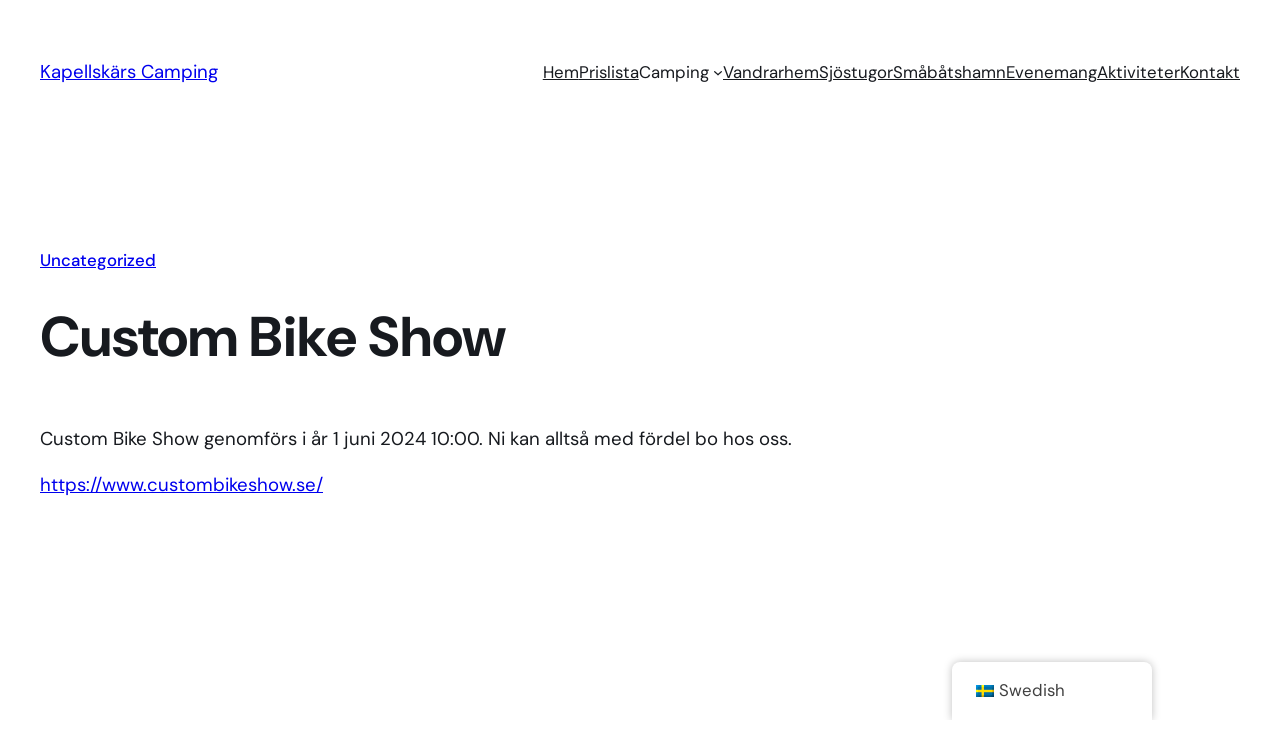

--- FILE ---
content_type: text/css
request_url: https://kapellskarscamping.se/wp-content/plugins/greyd-plugin/src/features/theme-adaptor/assets/ollie/root.css?ver=2.17.5
body_size: 1411
content:
:where(:root) {


	/**
	 * ====================================================================
	 *                             Presets
	 * ====================================================================
	 */

	/**
	 * Colors
	 * 
	 * Ollie defines their colors using different names, so we need to map them to the
	 * definitions used in greyd, so that all patterns and blocks are automatically styled correctly
	 */
	--wp--preset--color--primary: #4D34FA;
	--wp--preset--color--secondary: #E4E1FE;
	--wp--preset--color--tertiary: #f6f6fc;
	--wp--preset--color--foreground: #14111F;
	--wp--preset--color--dark: #444B57;
	--wp--preset--color--mediumdark: #636381;
	--wp--preset--color--mediumlight: #D0CCDE;
	--wp--preset--color--base: #F6F6FC;
	--wp--preset--color--background: #FFFFFF;
	--wp--preset--color--darkest: #000000;
	--wp--preset--color--lightest: #ffffff;
	--wp--preset--color--transparent: rgb(255, 255, 255, 0);

	/**
	 * Font sizes
	 */
	--wp--preset--font-size--tiny: var(--wp--preset--font-size--x-small);

	/**
	 * Font families
	 */
	--wp--preset--font-family--body: var(--wp--preset--font-family--primary, inherit );
	--wp--preset--font-family--heading: var(--wp--preset--font-family--primary, inherit );
	--wp--preset--font-family--highlight: var(--wp--preset--font-family--primary, inherit );

	/**
	 * Spacings
	 */
	--wp--preset--spacing--tiny: calc(var(--wp--preset--spacing--small) * 0.8);


	/**
	 * ====================================================================
	 *                             Buttons
	 * ====================================================================
	 */
	
	/* spacing */
	--wp--custom--greyd--button--spacing--padding--top: 0.6em;
	--wp--custom--greyd--button--spacing--padding--right: 1em;
	--wp--custom--greyd--button--spacing--padding--bottom: 0.6em;
	--wp--custom--greyd--button--spacing--padding--left: 1em;

	/* typography */
	--wp--custom--greyd--button--typography--font-size: var(--wp--preset--font-size--small);
	--wp--custom--greyd--button--typography--font-family: var(--wp--preset--font-family--body);
	--wp--custom--greyd--button--typography--font-weight: var(--wp--custom--font-weight--medium);
	--wp--custom--greyd--button--typography--line-height: var(--wp--custom--line-height-normal);
	--wp--custom--greyd--button--typography--letter-spacing: 0px;
	--wp--custom--greyd--button--typography--text-transform: none;

	/* small button */
	--wp--custom--greyd--button--small--typography--font-size: var(--wp--preset--font-size--tiny);
	--wp--custom--greyd--button--small--spacing--padding--top: 0.3em;
	--wp--custom--greyd--button--small--spacing--padding--right: 1em;
	--wp--custom--greyd--button--small--spacing--padding--bottom: 0.3em;
	--wp--custom--greyd--button--small--spacing--padding--left: 1em;

	/* big button */
	--wp--custom--greyd--button--big--typography--font-size: var(--wp--preset--font-size--medium);
	--wp--custom--greyd--button--big--spacing--padding--top: 0.6em;
	--wp--custom--greyd--button--big--spacing--padding--right: 1.5em;
	--wp--custom--greyd--button--big--spacing--padding--bottom: 0.6em;
	--wp--custom--greyd--button--big--spacing--padding--left: 1.5em;

	/* primary button */
	--wp--custom--greyd--button--prim--color--background: var(--wp--preset--color--main);
	--wp--custom--greyd--button--prim--color--text: var(--wp--preset--color--base);
	--wp--custom--greyd--button--prim--border--color: var(--wp--preset--color--main);
	--wp--custom--greyd--button--prim--border--radius: 5px;
	--wp--custom--greyd--button--prim--border--style: solid;
	--wp--custom--greyd--button--prim--border--width: 0;
	--wp--custom--greyd--button--prim--shadow: none;
	/* hover */
	--wp--custom--greyd--button--prim--hover--color--background: var(--wp--preset--color--primary);
	--wp--custom--greyd--button--prim--hover--color--text: var(--wp--preset--color--lightest);
	--wp--custom--greyd--button--prim--hover--border--color: var(--wp--preset--color--primary);
	--wp--custom--greyd--button--prim--hover--border--style: var(--wp--custom--greyd--button--prim--border--style);
	--wp--custom--greyd--button--prim--hover--border--width: var(--wp--custom--greyd--button--prim--border--width);
	--wp--custom--greyd--button--prim--hover--shadow: var(--wp--custom--greyd--button--prim--shadow);

	/* secondary button */
	--wp--custom--greyd--button--sec--color--background: var(--wp--preset--color--tertiary);
	--wp--custom--greyd--button--sec--color--text: var(--wp--preset--color--main);
	--wp--custom--greyd--button--sec--border--color: var(--wp--preset--color--main);
	--wp--custom--greyd--button--sec--border--radius: 5px;
	--wp--custom--greyd--button--sec--border--style: solid;
	--wp--custom--greyd--button--sec--border--width: 0;
	--wp--custom--greyd--button--sec--shadow: none;
	/* hover */
	--wp--custom--greyd--button--sec--hover--color--background: var(--wp--preset--color--main-accent);
	--wp--custom--greyd--button--sec--hover--color--text: var(--wp--preset--color--main);
	--wp--custom--greyd--button--sec--hover--border--color: var(--wp--preset--color--main-accent);
	--wp--custom--greyd--button--sec--hover--border--style: var(--wp--custom--greyd--button--sec--border--style);
	--wp--custom--greyd--button--sec--hover--border--width: var(--wp--custom--greyd--button--sec--border--width);
	--wp--custom--greyd--button--sec--hover--shadow: var(--wp--custom--greyd--button--sec--shadow);

	/* tertiary button */
	--wp--custom--greyd--button--trd--color--background: var(--wp--preset--color--transparent);
	--wp--custom--greyd--button--trd--color--text: var(--wp--preset--color--main);
	--wp--custom--greyd--button--trd--border--color: var(--wp--preset--color--main);
	--wp--custom--greyd--button--trd--border--radius: 5px;
	--wp--custom--greyd--button--trd--border--style: solid;
	--wp--custom--greyd--button--trd--border--width: 0;
	--wp--custom--greyd--button--trd--shadow: none;
	/* hover */
	--wp--custom--greyd--button--trd--hover--color--background: var(--wp--preset--color--transparent);
	--wp--custom--greyd--button--trd--hover--color--text: var(--wp--preset--color--primary);
	--wp--custom--greyd--button--trd--hover--border--color: var(--wp--preset--color--primary);
	--wp--custom--greyd--button--trd--hover--border--style: var(--wp--custom--greyd--button--trd--border--style);
	--wp--custom--greyd--button--trd--hover--border--width: var(--wp--custom--greyd--button--trd--border--width);
	--wp--custom--greyd--button--trd--hover--shadow: var(--wp--custom--greyd--button--trd--shadow);


	/**
	 * ====================================================================
	 *                             Inputs
	 * ====================================================================
	 */

	/* spacing */
	--wp--custom--greyd--input--spacing--padding--top: 0.6em;
	--wp--custom--greyd--input--spacing--padding--right: 1em;
	--wp--custom--greyd--input--spacing--padding--bottom: 0.6em;
	--wp--custom--greyd--input--spacing--padding--left: 1em;

	/* typography */
	--wp--custom--greyd--input--typography--font-family: var(--wp--preset--font-family--body);
	--wp--custom--greyd--input--typography--font-size: var(--wp--preset--font-size--small);
	--wp--custom--greyd--input--typography--font-weight: 400;
	--wp--custom--greyd--input--typography--letter-spacing: 0px;
	--wp--custom--greyd--input--typography--line-height: 1.6;
	--wp--custom--greyd--input--typography--text-transform: none;

	/* label */
	--wp--custom--greyd--input--label--color--background: var(--wp--preset--color--transparent);
	--wp--custom--greyd--input--label--color--text: var(--wp--preset--color--foreground);
	--wp--custom--greyd--input--label--typography--font-family: var(--wp--preset--font-family--body);
	--wp--custom--greyd--input--label--typography--font-size: var(--wp--preset--font-size--base);
	--wp--custom--greyd--input--label--typography--font-weight: var(--wp--custom--font-weigth-regular);
	--wp--custom--greyd--input--label--typography--line-height: var(--wp--custom--line-height--normal);

	/* primary input */
	--wp--custom--greyd--input--prim--border--color: var(--wp--preset--color--mediumlight);
	--wp--custom--greyd--input--prim--border--radius: 5px;
	--wp--custom--greyd--input--prim--border--style: solid;
	--wp--custom--greyd--input--prim--border--width: 1px;
	--wp--custom--greyd--input--prim--color--background: var(--wp--preset--color--base);
	--wp--custom--greyd--input--prim--color--placeholder: var(--wp--preset--color--mediumdark);
	--wp--custom--greyd--input--prim--color--text: var(--wp--preset--color--foreground);
	--wp--custom--greyd--input--prim--shadow: none;
	/* hover */
	--wp--custom--greyd--input--prim--hover--border--color: var(--wp--preset--color--mediumlight);
	--wp--custom--greyd--input--prim--hover--border--style: var(--wp--custom--greyd--input--prim--border--style);
	--wp--custom--greyd--input--prim--hover--border--width: var(--wp--custom--greyd--input--prim--border--width);
	--wp--custom--greyd--input--prim--hover--color--background: var(--wp--preset--color--base);
	--wp--custom--greyd--input--prim--hover--color--placeholder: var(--wp--preset--color--mediumdark);
	--wp--custom--greyd--input--prim--hover--color--text: var(--wp--preset--color--foreground);
	--wp--custom--greyd--input--prim--hover--shadow: var(--wp--custom--greyd--input--prim--shadow);

	/* secondary input */
	--wp--custom--greyd--input--sec--border--color: var(--wp--preset--color--mediumdark);
	--wp--custom--greyd--input--sec--border--radius: 5px;
	--wp--custom--greyd--input--sec--border--style: solid;
	--wp--custom--greyd--input--sec--border--width: 1px;
	--wp--custom--greyd--input--sec--color--background: var(--wp--preset--color--transparent);
	--wp--custom--greyd--input--sec--color--placeholder: var(--wp--preset--color--mediumdark);
	--wp--custom--greyd--input--sec--color--text: var(--wp--preset--color--foreground);
	--wp--custom--greyd--input--sec--shadow: none;
	/* hover */
	--wp--custom--greyd--input--sec--hover--border--color: var(--wp--preset--color--foreground);
	--wp--custom--greyd--input--sec--hover--border--style: var(--wp--custom--greyd--input--sec--border--style);
	--wp--custom--greyd--input--sec--hover--border--width: var(--wp--custom--greyd--input--sec--border--width);
	--wp--custom--greyd--input--sec--hover--color--background: var(--wp--preset--color--transparent);
	--wp--custom--greyd--input--sec--hover--color--placeholder: var(--wp--preset--color--dark);
	--wp--custom--greyd--input--sec--hover--color--text: var(--wp--preset--color--foreground);
	--wp--custom--greyd--input--sec--hover--shadow: var(--wp--custom--greyd--input--sec--shadow);
}

.button.is-style-trd {
	border: none;
	background-color: transparent;
	outline: 2px solid currentColor;
	outline-offset: -2px;
}

.wp-block-greyd-buttons.wp-block-greyd-buttons {
	gap: var(--wp--preset--spacing--small);
}

--- FILE ---
content_type: text/css
request_url: https://kapellskarscamping.se/wp-content/plugins/greyd-plugin/src/features/theme-adaptor/assets/buttons.css?ver=2.17.5
body_size: 2163
content:
/**
 * Button reset
 */
.button,
.greyd_form button[type=submit],
.greyd_form input[type=submit] {
	appearance: none;
	border: 0;
	cursor: pointer;
	font: inherit;
}

/* svg icon */
.wp-element-button svg {
	fill: currentColor;
}

/**
 * Primary button
 * ____________________________________________________________________
 */
.button,
.greyd_form button[type=submit],
.greyd_form input[type=submit],
.wp-block-greyd-search .wp-block-greyd-search__button,
.wp-block-navigation[class*="is-style-button"] .wp-block-navigation-item .wp-block-navigation-item__content,
.wp-block-navigation .wp-block-navigation-item[class*="is-style-button"] .wp-block-navigation-item__content,
.wp-block-navigation .wp-block-navigation-item.is-style-button-fill.is-style-button-fill .wp-block-navigation-item__content,
.wp-block-navigation .wp-block-navigation-submenu .wp-block-navigation-item.is-style-button-fill .wp-block-navigation-item__content {
	box-sizing: border-box;
	display: inline-flex;
	align-items: center;
	justify-content: center;
	text-decoration: none;
	transition: all .2s ease;
	cursor: pointer;
	text-align: center;
	font-family: var(--wp--custom--greyd--button--typography--font-family);
	font-size: var(--wp--custom--greyd--button--typography--font-size);
	font-weight: var(--wp--custom--greyd--button--typography--font-weight);
	line-height: var(--wp--custom--greyd--button--typography--line-height);
	text-transform: var(--wp--custom--greyd--button--typography--text-transform);
	letter-spacing: var(--wp--custom--greyd--button--typography--letter-spacing);
	word-spacing: var(--wp--custom--greyd--button--typography--word-spacing);
	padding-top: var(--wp--custom--greyd--button--spacing--padding--top);
	padding-bottom: var(--wp--custom--greyd--button--spacing--padding--bottom);
	padding-left: var(--wp--custom--greyd--button--spacing--padding--left);
	padding-right: var(--wp--custom--greyd--button--spacing--padding--right);
	/* primary */
	color: var(--wp--custom--greyd--button--prim--color--text);
	background: var(--wp--custom--greyd--button--prim--color--background);
	border-radius: var(--wp--custom--greyd--button--prim--border--radius);
	border-width: var(--wp--custom--greyd--button--prim--border--width);
	border-style: var(--wp--custom--greyd--button--prim--border--style);
	border-color: var(--wp--custom--greyd--button--prim--border--color);
	box-shadow: var(--wp--custom--greyd--button--prim--shadow);
}
.wp-block-navigation[class*="is-style-button"] .wp-block-navigation-submenu .wp-block-navigation__submenu-icon svg,
.wp-block-navigation .wp-block-navigation-submenu[class*="is-style-button"] .wp-block-navigation__submenu-icon svg,
.wp-block-navigation .wp-block-navigation-submenu.is-style-button-fill.is-style-button-fill .wp-block-navigation__submenu-icon svg {
	transition: stroke .2s ease;
	stroke: var(--wp--custom--greyd--button--prim--color--text);
}

.wp-block-navigation[class*="is-style-button"] .wp-block-navigation-item.open-on-click > .wp-block-navigation-item__content,
.wp-block-navigation .wp-block-navigation-item.open-on-click[class*="is-style-button"] > .wp-block-navigation-item__content,
.wp-block-navigation[class*="is-style-button"] .wp-block-navigation-item.open-on-hover-click > .wp-block-navigation-item__content,
.wp-block-navigation .wp-block-navigation-item.open-on-hover-click[class*="is-style-button"] > .wp-block-navigation-item__content,
.wp-block-navigation.open-on-hover-click[class*="is-style-button"] .wp-block-navigation-submenu > .wp-block-navigation-item__content,
.wp-block-navigation.open-on-hover-click .wp-block-navigation-submenu[class*="is-style-button"] > .wp-block-navigation-item__content {
	padding-top: var(--wp--custom--greyd--button--spacing--padding--top);
	padding-bottom: var(--wp--custom--greyd--button--spacing--padding--bottom);
	padding-left: var(--wp--custom--greyd--button--spacing--padding--left);
	padding-right: calc(var(--wp--custom--greyd--button--spacing--padding--right) + .85em);
}
.wp-block-navigation[class*="is-style-button"] .wp-block-navigation-item.open-on-click > .wp-block-navigation-item__content + .wp-block-navigation__submenu-icon,
.wp-block-navigation .wp-block-navigation-item.open-on-click[class*="is-style-button"] > .wp-block-navigation-item__content + .wp-block-navigation__submenu-icon,
.wp-block-navigation[class*="is-style-button"] .wp-block-navigation-item.open-on-hover-click > .wp-block-navigation__submenu-icon,
.wp-block-navigation .wp-block-navigation-item.open-on-hover-click[class*="is-style-button"] > .wp-block-navigation__submenu-icon,
.wp-block-navigation.open-on-hover-click[class*="is-style-button"] .wp-block-navigation-submenu > .wp-block-navigation__submenu-icon,
.wp-block-navigation.open-on-hover-click .wp-block-navigation-submenu[class*="is-style-button"] > .wp-block-navigation__submenu-icon {
	margin-left: calc(-.6em - var(--wp--custom--greyd--button--spacing--padding--right));
	padding-right: calc(.6em + var(--wp--custom--greyd--button--spacing--padding--right));
	background: none;
}

/**
 * Primary button: Hover & Focus
 */
.button.is-active,
.wp-block-greyd-buttons .button:hover,
.wp-block-greyd-buttons .button:focus-visible,
.greyd_form button[type=submit]:hover,
.greyd_form button[type=submit]:focus-visible,
.greyd_form input[type=submit]:hover,
.greyd_form input[type=submit]:focus-visible,
.greyd_form .button:hover,
.greyd_form .button:focus-visible,
.wp-block-greyd-search .wp-block-greyd-search__button:not(.has-background, .has-text-color):hover,
.wp-block-greyd-search .wp-block-greyd-search__button:not(.has-background, .has-text-color):focus-visible,
.wp-block-navigation[class*="is-style-button"] .wp-block-navigation-item .wp-block-navigation-item__content:hover,
.wp-block-navigation[class*="is-style-button"] .wp-block-navigation-item .wp-block-navigation-item__content:focus-visible,
.wp-block-navigation .wp-block-navigation-item[class*="is-style-button"] .wp-block-navigation-item__content:hover,
.wp-block-navigation .wp-block-navigation-item[class*="is-style-button"] .wp-block-navigation-item__content:focus-visible,
.wp-block-navigation .wp-block-navigation-item.is-style-button-fill.is-style-button-fill .wp-block-navigation-item__content:hover,
.wp-block-navigation .wp-block-navigation-item.is-style-button-fill.is-style-button-fill .wp-block-navigation-item__content:focus-visible,
.wp-block-navigation .wp-block-navigation-submenu .wp-block-navigation-item.is-style-button-fill .wp-block-navigation-item__content:hover,
.wp-block-navigation .wp-block-navigation-submenu .wp-block-navigation-item.is-style-button-fill .wp-block-navigation-item__content:focus-visible {
	opacity: 1;
	text-decoration: none;
	color: var(--wp--custom--greyd--button--prim--hover--color--text);
	background: var(--wp--custom--greyd--button--prim--hover--color--background);
	border-width: var(--wp--custom--greyd--button--prim--hover--border--width);
	border-style: var(--wp--custom--greyd--button--prim--hover--border--style);
	border-color: var(--wp--custom--greyd--button--prim--hover--border--color);
	box-shadow: var(--wp--custom--greyd--button--prim--hover--shadow);
}

.wp-block-navigation[class*="is-style-button"] .wp-block-navigation-submenu .wp-block-navigation-item__content:hover + .wp-block-navigation__submenu-icon svg,
.wp-block-navigation[class*="is-style-button"] .wp-block-navigation-submenu .wp-block-navigation-item__content:focus-visible + .wp-block-navigation__submenu-icon svg,
.wp-block-navigation .wp-block-navigation-submenu[class*="is-style-button"] .wp-block-navigation-item__content:hover + .wp-block-navigation__submenu-icon svg,
.wp-block-navigation .wp-block-navigation-submenu[class*="is-style-button"] .wp-block-navigation-item__content:focus-visible + .wp-block-navigation__submenu-icon svg,
.wp-block-navigation .wp-block-navigation-submenu.is-style-button-fill.is-style-button-fill .wp-block-navigation-item__content:hover + .wp-block-navigation__submenu-icon svg,
.wp-block-navigation .wp-block-navigation-submenu.is-style-button-fill.is-style-button-fill .wp-block-navigation-item__content:focus-visible + .wp-block-navigation__submenu-icon svg {
	stroke: var(--wp--custom--greyd--button--prim--hover--color--text);
}


/**
 * Secondary button (is-style-outline)
 * ____________________________________________________________________
 */
.button.is-style-sec,
.wp-block-navigation.is-style-button-outline .wp-block-navigation-item .wp-block-navigation-item__content,
.wp-block-navigation .wp-block-navigation-item.is-style-button-outline.is-style-button-outline .wp-block-navigation-item__content,
.wp-block-navigation .wp-block-navigation-submenu .wp-block-navigation-item.is-style-button-outline .wp-block-navigation-item__content {
	color: var(--wp--custom--greyd--button--sec--color--text);
	background: var(--wp--custom--greyd--button--sec--color--background);
	border-radius: var(--wp--custom--greyd--button--sec--border--radius);
	border-width: var(--wp--custom--greyd--button--sec--border--width);
	border-style: var(--wp--custom--greyd--button--sec--border--style);
	border-color: var(--wp--custom--greyd--button--sec--border--color);
	box-shadow: var(--wp--custom--greyd--button--sec--shadow);
}
.wp-block-navigation.is-style-button-outline .wp-block-navigation-submenu .wp-block-navigation__submenu-icon svg,
.wp-block-navigation .wp-block-navigation-submenu.is-style-button-outline .wp-block-navigation__submenu-icon svg,
.wp-block-navigation .wp-block-navigation-submenu.is-style-button-outline.is-style-button-outline .wp-block-navigation__submenu-icon svg {
	stroke: var(--wp--custom--greyd--button--sec--color--text);
}

/**
 * Secondary button: Hover & Focus
 */
.button.is-style-sec:hover,
.button.is-style-sec:focus-visible,
.button.is-style-sec.is-active,
.wp-block-navigation.is-style-button-outline .wp-block-navigation-item .wp-block-navigation-item__content:hover,
.wp-block-navigation.is-style-button-outline .wp-block-navigation-item .wp-block-navigation-item__content:focus-visible,
.wp-block-navigation .wp-block-navigation-item.is-style-button-outline.is-style-button-outline .wp-block-navigation-item__content:hover,
.wp-block-navigation .wp-block-navigation-item.is-style-button-outline.is-style-button-outline .wp-block-navigation-item__content:focus-visible,
.wp-block-navigation .wp-block-navigation-submenu .wp-block-navigation-item.is-style-button-outline .wp-block-navigation-item__content:hover,
.wp-block-navigation .wp-block-navigation-submenu .wp-block-navigation-item.is-style-button-outline .wp-block-navigation-item__content:focus-visible {
	color: var(--wp--custom--greyd--button--sec--hover--color--text);
	background: var(--wp--custom--greyd--button--sec--hover--color--background);
	border-width: var(--wp--custom--greyd--button--sec--hover--border--width);
	border-style: var(--wp--custom--greyd--button--sec--hover--border--style);
	border-color: var(--wp--custom--greyd--button--sec--hover--border--color);
	box-shadow: var(--wp--custom--greyd--button--sec--hover--shadow);
}

.wp-block-navigation.is-style-button-outline .wp-block-navigation-submenu .wp-block-navigation-item__content:hover + .wp-block-navigation__submenu-icon svg,
.wp-block-navigation.is-style-button-outline .wp-block-navigation-submenu .wp-block-navigation-item__content:focus-visible + .wp-block-navigation__submenu-icon svg,
.wp-block-navigation .wp-block-navigation-submenu.is-style-button-outline .wp-block-navigation-item__content:hover + .wp-block-navigation__submenu-icon svg,
.wp-block-navigation .wp-block-navigation-submenu.is-style-button-outline .wp-block-navigation-item__content:focus-visible + .wp-block-navigation__submenu-icon svg,
.wp-block-navigation .wp-block-navigation-submenu.is-style-button-outline.is-style-button-outline .wp-block-navigation-item__content:hover + .wp-block-navigation__submenu-icon svg,
.wp-block-navigation .wp-block-navigation-submenu.is-style-button-outline.is-style-button-outline .wp-block-navigation-item__content:focus-visible + .wp-block-navigation__submenu-icon svg {
	stroke: var(--wp--custom--greyd--button--sec--hover--color--text);
}

/* @since 1.14.0 overwrite padding from core styles */
.wp-block-button .wp-block-button__link.is-style-outline,
.wp-block-button.is-style-outline > .wp-block-button__link {
	padding-top: var(--wp--custom--greyd--button--spacing--padding--top);
	padding-bottom: var(--wp--custom--greyd--button--spacing--padding--bottom);
	padding-left: var(--wp--custom--greyd--button--spacing--padding--left);
	padding-right: var(--wp--custom--greyd--button--spacing--padding--right);
}

/**
 * Tertiary button (is-style-alternate)
 * ____________________________________________________________________
 */
.is-style-alternate.button,
.is-style-alternate.wp-element-button,
.is-style-alternate.wp-element-button,
.is-style-alternate.wp-block-button .wp-element-button.wp-block-button__link,
.button.is-style-trd,
.wp-block-navigation.is-style-button-alternate .wp-block-navigation-item .wp-block-navigation-item__content,
.wp-block-navigation .wp-block-navigation-item.is-style-button-alternate.is-style-button-alternate .wp-block-navigation-item__content,
.wp-block-navigation .wp-block-navigation-submenu .wp-block-navigation-item.is-style-button-alternate .wp-block-navigation-item__content {
	color: var(--wp--custom--greyd--button--trd--color--text);
	background: var(--wp--custom--greyd--button--trd--color--background);
	border-radius: var(--wp--custom--greyd--button--trd--border--radius);
	border-width: var(--wp--custom--greyd--button--trd--border--width);
	border-style: var(--wp--custom--greyd--button--trd--border--style);
	border-color: var(--wp--custom--greyd--button--trd--border--color);
	box-shadow: var(--wp--custom--greyd--button--trd--shadow);
}
.wp-block-navigation.is-style-button-alternate .wp-block-navigation-submenu .wp-block-navigation__submenu-icon svg,
.wp-block-navigation .wp-block-navigation-submenu.is-style-button-alternate .wp-block-navigation__submenu-icon svg,
.wp-block-navigation .wp-block-navigation-submenu.is-style-button-alternate.is-style-button-alternate .wp-block-navigation__submenu-icon svg {
	stroke: var(--wp--custom--greyd--button--trd--color--text);
}

/**
 * Tertiary button: Hover & Focus
 */
.is-style-alternate.button:hover,
.is-style-alternate.wp-block-button.wp-element-button:not(.has-background, .has-text-color):hover,
.is-style-alternate.wp-block-button.wp-element-button:not(.has-background, .has-text-color):focus-visible,
.is-style-alternate.wp-block-button .wp-element-button:not(.has-background, .has-text-color):hover,
.is-style-alternate.wp-block-button .wp-element-button:not(.has-background, .has-text-color):focus-visible,
.button.is-style-trd:hover,
.button.is-style-trd:focus-visible,
.button.is-style-trd.is-active,
.wp-block-navigation.is-style-button-alternate .wp-block-navigation-item .wp-block-navigation-item__content:hover,
.wp-block-navigation.is-style-button-alternate .wp-block-navigation-item .wp-block-navigation-item__content:focus-visible,
.wp-block-navigation .wp-block-navigation-item.is-style-button-alternate.is-style-button-alternate .wp-block-navigation-item__content:hover,
.wp-block-navigation .wp-block-navigation-item.is-style-button-alternate.is-style-button-alternate .wp-block-navigation-item__content:focus-visible,
.wp-block-navigation .wp-block-navigation-submenu .wp-block-navigation-item.is-style-button-alternate .wp-block-navigation-item__content:hover,
.wp-block-navigation .wp-block-navigation-submenu .wp-block-navigation-item.is-style-button-alternate .wp-block-navigation-item__content:focus-visible {
	color: var(--wp--custom--greyd--button--trd--hover--color--text);
	background: var(--wp--custom--greyd--button--trd--hover--color--background);
	border-width: var(--wp--custom--greyd--button--trd--hover--border--width);
	border-style: var(--wp--custom--greyd--button--trd--hover--border--style);
	border-color: var(--wp--custom--greyd--button--trd--hover--border--color);
	box-shadow: var(--wp--custom--greyd--button--trd--hover--shadow);
}

.wp-block-navigation.is-style-button-alternate .wp-block-navigation-submenu .wp-block-navigation-item__content:hover + .wp-block-navigation__submenu-icon svg,
.wp-block-navigation.is-style-button-alternate .wp-block-navigation-submenu .wp-block-navigation-item__content:focus-visible + .wp-block-navigation__submenu-icon svg,
.wp-block-navigation .wp-block-navigation-submenu.is-style-button-alternate .wp-block-navigation-item__content:hover + .wp-block-navigation__submenu-icon svg,
.wp-block-navigation .wp-block-navigation-submenu.is-style-button-alternate .wp-block-navigation-item__content:focus-visible + .wp-block-navigation__submenu-icon svg,
.wp-block-navigation .wp-block-navigation-submenu.is-style-button-alternate.is-style-button-alternate .wp-block-navigation-item__content:hover + .wp-block-navigation__submenu-icon svg,
.wp-block-navigation .wp-block-navigation-submenu.is-style-button-alternate.is-style-button-alternate .wp-block-navigation-item__content:focus-visible + .wp-block-navigation__submenu-icon svg {
	stroke: var(--wp--custom--greyd--button--trd--hover--color--text);
}

/**
 * Button style: Chip
 * ____________________________________________________________________
 */
.wp-block-navigation.is-style-button-chips .wp-block-navigation-item .wp-block-navigation-item__content,
.wp-block-navigation .wp-block-navigation-item.is-style-button-chips .wp-block-navigation-item__content,
.wp-block-navigation .wp-block-navigation-submenu .wp-block-navigation-item.is-style-button-chips .wp-block-navigation-item__content {
	color: var(--wp--preset--color--foreground);
	background: var(--wp--preset--color--background);
	border: 1px solid var(--wp--preset--color--background);
	border-radius: 100vw;
	padding: calc( 0.5vw + 0.3rem ) calc( 1vw + 0.36rem );
	box-shadow: none;
	text-decoration: none;
}
.wp-block-navigation.is-style-button-chips .wp-block-navigation-submenu .wp-block-navigation__submenu-icon svg,
.wp-block-navigation .wp-block-navigation-submenu.is-style-button-chips .wp-block-navigation__submenu-icon svg,
.wp-block-navigation .wp-block-navigation-submenu.is-style-button-chips.is-style-button-chips .wp-block-navigation__submenu-icon svg {
	stroke: var(--wp--preset--color--foreground);
}

.wp-block-navigation.is-style-button-chips .wp-block-navigation-item.open-on-click > .wp-block-navigation-item__content,
.wp-block-navigation .wp-block-navigation-item.open-on-click.is-style-button-chips > .wp-block-navigation-item__content {
	padding-right: calc(1vw + 0.36rem + .85em);
}
.wp-block-navigation.is-style-button-chips .wp-block-navigation-item.open-on-click > .wp-block-navigation-item__content + .wp-block-navigation__submenu-icon,
.wp-block-navigation .wp-block-navigation-item.open-on-click.is-style-button-chips > .wp-block-navigation-item__content + .wp-block-navigation__submenu-icon {
	margin-left: calc(-.6em - 1vw - 0.36rem);
}

.wp-block-navigation.is-style-button-chips .wp-block-navigation-item .wp-block-navigation-item__content:hover,
.wp-block-navigation.is-style-button-chips .wp-block-navigation-item .wp-block-navigation-item__content:focus-visible,
.wp-block-navigation .wp-block-navigation-item.is-style-button-chips .wp-block-navigation-item__content:hover,
.wp-block-navigation .wp-block-navigation-item.is-style-button-chips .wp-block-navigation-item__content:focus-visible,
.wp-block-navigation .wp-block-navigation-submenu .wp-block-navigation-item.is-style-button-chips .wp-block-navigation-item__content:hover,
.wp-block-navigation .wp-block-navigation-submenu .wp-block-navigation-item.is-style-button-chips .wp-block-navigation-item__content:focus-visible {
	color: var(--wp--preset--color--background);
	background: var(--wp--preset--color--foreground);
	border: 1px solid var(--wp--preset--color--foreground);
	/* border-radius: 100vw; */
	box-shadow: none;
	text-decoration: none;
}

.wp-block-navigation.is-style-chips .wp-block-navigation-submenu .wp-block-navigation-item__content:hover + .wp-block-navigation__submenu-icon svg,
.wp-block-navigation.is-style-chips .wp-block-navigation-submenu .wp-block-navigation-item__content:focus-visible + .wp-block-navigation__submenu-icon svg,
.wp-block-navigation .wp-block-navigation-submenu.is-style-chips .wp-block-navigation-item__content:hover + .wp-block-navigation__submenu-icon svg,
.wp-block-navigation .wp-block-navigation-submenu.is-style-chips .wp-block-navigation-item__content:focus-visible + .wp-block-navigation__submenu-icon svg,
.wp-block-navigation .wp-block-navigation-submenu.is-style-chips.is-style-chips .wp-block-navigation-item__content:hover + .wp-block-navigation__submenu-icon svg,
.wp-block-navigation .wp-block-navigation-submenu.is-style-chips.is-style-chips .wp-block-navigation-item__content:focus-visible + .wp-block-navigation__submenu-icon svg {
	stroke: var(--wp--preset--color--background);
}

/**
 * Button style: Clear
 * ____________________________________________________________________
 */
.is-style-clear.button,
.is-style-clear.wp-element-button,
.is-style-clear.wp-element-button,
.is-style-clear.wp-block-button .wp-element-button,
.wp-block-navigation.is-style-clear .wp-block-navigation-item .wp-block-navigation-item__content,
.wp-block-navigation .wp-block-navigation-item.is-style-clear .wp-block-navigation-item__content,
.wp-block-navigation .wp-block-navigation-submenu .wp-block-navigation-item.is-style-clear .wp-block-navigation-item__content {
	color: inherit;
	background: none;
	border-radius: 0;
	border: none;
	box-shadow: none;
	text-decoration: none;
}
.wp-block-navigation.is-style-clear .wp-block-navigation-submenu .wp-block-navigation__submenu-icon svg,
.wp-block-navigation .wp-block-navigation-submenu.is-style-clear .wp-block-navigation__submenu-icon svg
.wp-block-navigation .wp-block-navigation-submenu.is-style-clear.is-style-clear .wp-block-navigation__submenu-icon svg {
	stroke: currentColor;
}

.is-style-clear.button:hover,
.is-style-clear.wp-block-button.wp-element-button:not(.has-background, .has-text-color):hover,
.is-style-clear.wp-block-button.wp-element-button:not(.has-background, .has-text-color):focus-visible,
.is-style-clear.wp-block-button .wp-element-button:not(.has-background, .has-text-color):hover,
.is-style-clear.wp-block-button .wp-element-button:not(.has-background, .has-text-color):focus-visible,
.wp-block-navigation.is-style-clear .wp-block-navigation-item .wp-block-navigation-item__content:hover,
.wp-block-navigation.is-style-clear .wp-block-navigation-item .wp-block-navigation-item__content:focus-visible,
.wp-block-navigation .wp-block-navigation-item.is-style-clear .wp-block-navigation-item__content:hover,
.wp-block-navigation .wp-block-navigation-item.is-style-clear .wp-block-navigation-item__content:focus-visible,
.wp-block-navigation .wp-block-navigation-submenu .wp-block-navigation-item.is-style-clear .wp-block-navigation-item__content:hover,
.wp-block-navigation .wp-block-navigation-submenu .wp-block-navigation-item.is-style-clear .wp-block-navigation-item__content:focus-visible {
	color: inherit;
	background: none;
	/* border-radius: 0; */
	border: none;
	box-shadow: none;
	text-decoration: none;
}

.wp-block-navigation.is-style-clear .wp-block-navigation-submenu .wp-block-navigation-item__content:hover + .wp-block-navigation__submenu-icon svg,
.wp-block-navigation.is-style-clear .wp-block-navigation-submenu .wp-block-navigation-item__content:focus-visible + .wp-block-navigation__submenu-icon svg,
.wp-block-navigation .wp-block-navigation-submenu.is-style-clear .wp-block-navigation-item__content:hover + .wp-block-navigation__submenu-icon svg,
.wp-block-navigation .wp-block-navigation-submenu.is-style-clear .wp-block-navigation-item__content:focus-visible + .wp-block-navigation__submenu-icon svg
.wp-block-navigation .wp-block-navigation-submenu.is-style-clear.is-style-clear .wp-block-navigation-item__content:hover + .wp-block-navigation__submenu-icon svg,
.wp-block-navigation .wp-block-navigation-submenu.is-style-clear.is-style-clear .wp-block-navigation-item__content:focus-visible + .wp-block-navigation__submenu-icon svg {
	stroke: currentColor;
}

/**
 * Button sizes
 * ____________________________________________________________________
 */

/* is-size-big */
.is-size-big.button,
.is-size-big.wp-block-button.wp-element-button,
.is-size-big.wp-block-button .wp-element-button {
	font-size: var(--wp--custom--greyd--button--big--typography--font-size);
	padding-top: var(--wp--custom--greyd--button--big--spacing--padding--top);
	padding-bottom: var(--wp--custom--greyd--button--big--spacing--padding--bottom);
	padding-left: var(--wp--custom--greyd--button--big--spacing--padding--left);
	padding-right: var(--wp--custom--greyd--button--big--spacing--padding--right);
}

/* is-size-small */
.is-size-small.button,
.is-size-small.wp-block-button.wp-element-button,
.is-size-small.wp-block-button .wp-element-button,
.is-style-small-search.wp-block-greyd-search.wp-block-greyd-search__button,
.is-style-small-search.wp-block-greyd-search .wp-block-greyd-search__button {
	font-size: var(--wp--custom--greyd--button--small--typography--font-size);
	padding-top: var(--wp--custom--greyd--button--small--spacing--padding--top);
	padding-bottom: var(--wp--custom--greyd--button--small--spacing--padding--bottom);
	padding-left: var(--wp--custom--greyd--button--small--spacing--padding--left);
	padding-right: var(--wp--custom--greyd--button--small--spacing--padding--right);
}

--- FILE ---
content_type: text/css
request_url: https://kapellskarscamping.se/wp-content/plugins/greyd-plugin/src/features/theme-adaptor/assets/inputs.css?ver=2.17.5
body_size: 2210
content:

/**
 * Variables
 * ____________________________________________________________________
 */
:root {
}


/**
 * Primary inputs
 * ____________________________________________________________________
 */
.input,
.greyd_form input:not([type=submit], [type=checkbox], [type=radio]),
.greyd_form input[type=text],
.greyd_form input[type=email],
.greyd_form input[type=url],
.greyd_form input[type=password],
.greyd_form input[type=search],
.greyd_form input[type=number],
.greyd_form input[type=tel],
.greyd_form input[type=range],
.greyd_form input[type=date],
.greyd_form input[type=month],
.greyd_form input[type=week],
.greyd_form input[type=time],
.greyd_form input[type=datetime],
.greyd_form input[type=datetime-local],
.greyd_form input[type=color],
.greyd_form textarea,
.greyd_form select,
.wp-block-greyd-search select {
	box-sizing: border-box;
	-webkit-appearance: none;
	appearance: none;
	display: block;
	width: 100%;
	/* font */
	font-family: var(--wp--custom--greyd--input--typography--font-family);
	font-size: var(--wp--custom--greyd--input--typography--font-size);
	font-weight: var(--wp--custom--greyd--input--typography--font-weight);
	line-height: var(--wp--custom--greyd--input--typography--line-height);
	text-transform: var(--wp--custom--greyd--input--typography--text-transform);
	letter-spacing: var(--wp--custom--greyd--input--typography--letter-spacing);
	/* spacing */
	padding-top: var(--wp--custom--greyd--input--spacing--padding--top);
	padding-bottom: var(--wp--custom--greyd--input--spacing--padding--bottom);
	padding-left: var(--wp--custom--greyd--input--spacing--padding--left);
	padding-right: var(--wp--custom--greyd--input--spacing--padding--right);
	/* color */
	color: var(--wp--custom--greyd--input--prim--color--text);
	background-color: var(--wp--custom--greyd--input--prim--color--background);
	/* border */
	border-radius: var(--wp--custom--greyd--input--prim--border--radius);
	border-width: var(--wp--custom--greyd--input--prim--border--width);
	border-style: var(--wp--custom--greyd--input--prim--border--style);
	border-color: var(--wp--custom--greyd--input--prim--border--color);
	/* shadow */
	box-shadow: var(--wp--custom--greyd--input--prim--shadow);

	transition: color 0.2s ease, background 0.2s ease, border-color 0.2s ease, box-shadow 0.2s ease;
}

/* placeholder */
.input::-webkit-input-placeholder,
.greyd_form input::-webkit-input-placeholder,
.greyd_form textarea::-webkit-input-placeholder {
	color: var(--wp--custom--greyd--input--prim--color--placeholder);
	opacity: 1;
}

.input::-moz-placeholder,
.greyd_form input::-moz-placeholder,
.greyd_form textarea::-moz-placeholder {
	color: var(--wp--custom--greyd--input--prim--color--placeholder);
	opacity: 1;
}

.input::placeholder,
.greyd_form input::placeholder,
.greyd_form textarea::placeholder {
	color: var(--wp--custom--greyd--input--prim--color--placeholder);
	opacity: 1;
}

/* hover */
.input:hover,
.greyd_form input:not([type=submit], [type=checkbox]):hover,
.greyd_form input[type=text]:hover,
.greyd_form input[type=email]:hover,
.greyd_form input[type=url]:hover,
.greyd_form input[type=password]:hover,
.greyd_form input[type=search]:hover,
.greyd_form input[type=number]:hover,
.greyd_form input[type=tel]:hover,
.greyd_form input[type=range]:hover,
.greyd_form input[type=date]:hover,
.greyd_form input[type=month]:hover,
.greyd_form input[type=week]:hover,
.greyd_form input[type=time]:hover,
.greyd_form input[type=datetime]:hover,
.greyd_form input[type=datetime-local]:hover,
.greyd_form input[type=color]:hover,
.greyd_form textarea:hover,
.greyd_form select:hover,
.wp-block-greyd-search select:hover,
/* focus */
.input:focus,
.greyd_form input:not([type=submit], [type=checkbox]):focus,
.greyd_form input.wp-block-search__input:focus,
.greyd_form input[type=text]:focus,
.greyd_form input[type=email]:focus,
.greyd_form input[type=url]:focus,
.greyd_form input[type=password]:focus,
.greyd_form input[type=search]:focus,
.greyd_form input[type=number]:focus,
.greyd_form input[type=tel]:focus,
.greyd_form input[type=range]:focus,
.greyd_form input[type=date]:focus,
.greyd_form input[type=month]:focus,
.greyd_form input[type=week]:focus,
.greyd_form input[type=time]:focus,
.greyd_form input[type=datetime]:focus,
.greyd_form .greyd_form input[type=datetime-local]:focus,
.greyd_form input[type=color]:focus,
.greyd_form textarea:focus,
.greyd_form select:focus,
.wp-block-greyd-search select:focus {
	color: var(--wp--custom--greyd--input--prim--hover--color--text);
	background-color: var(--wp--custom--greyd--input--prim--hover--color--background);
	border-width: var(--wp--custom--greyd--input--prim--hover--border--width);
	border-style: var(--wp--custom--greyd--input--prim--hover--border--style);
	border-color: var(--wp--custom--greyd--input--prim--hover--border--color);
	box-shadow: var(--wp--custom--greyd--input--prim--hover--shadow);
}

/* placeholder hover */
.input:hover::-webkit-input-placeholder,
.greyd_form input:hover::-webkit-input-placeholder,
.greyd_form textarea:hover::-webkit-input-placeholder,
.input:focus::-webkit-input-placeholder,
.greyd_form input:focus::-webkit-input-placeholder,
.greyd_form textarea:focus::-webkit-input-placeholder {
	color: var(--wp--custom--greyd--input--prim--hover--color--placeholder);
}

.input:hover::-moz-placeholder,
.greyd_form input:hover::-moz-placeholder,
.greyd_form textarea:hover::-moz-placeholder,
.input:focus::-moz-placeholder,
.greyd_form input:focus::-moz-placeholder,
.greyd_form textarea:focus::-moz-placeholder {
	color: var(--wp--custom--greyd--input--prim--hover--color--placeholder);
}

.input:hover::placeholder,
.greyd_form input:hover::placeholder,
.greyd_form textarea:hover::placeholder,
.input:focus::placeholder,
.greyd_form input:focus::placeholder,
.greyd_form textarea:focus::placeholder {
	color: var(--wp--custom--greyd--input--prim--hover--color--placeholder);
}

/**
 * Inputs secondary
 * ____________________________________________________________________
 */
.input.is-style-sec,
input.is-style-sec:not([type=submit], [type=checkbox]),
form input.is-style-sec:not([type=submit], [type=checkbox]),
input.wp-block-search__input.is-style-sec,
input[type=text].is-style-sec,
input[type=email].is-style-sec,
input[type=url].is-style-sec,
input[type=password].is-style-sec,
input[type=search].is-style-sec,
input[type=number].is-style-sec,
input[type=tel].is-style-sec,
input[type=range].is-style-sec,
input[type=date].is-style-sec,
input[type=month].is-style-sec,
input[type=week].is-style-sec,
input[type=time].is-style-sec,
input[type=datetime].is-style-sec,
input[type=datetime-local].is-style-sec,
input[type=color].is-style-sec,
textarea.is-style-sec,
div:not(.components-base-control__field) > select.is-style-sec {
	color: var(--wp--custom--greyd--input--sec--color--text);
	background-color: var(--wp--custom--greyd--input--sec--color--background);
	border-radius: var(--wp--custom--greyd--input--sec--border--radius);
	border-width: var(--wp--custom--greyd--input--sec--border--width);
	border-style: var(--wp--custom--greyd--input--sec--border--style);
	border-color: var(--wp--custom--greyd--input--sec--border--color);
	box-shadow: var(--wp--custom--greyd--input--sec--shadow);
}

/* placeholder */
input.is-style-sec::-webkit-input-placeholder,
textarea.is-style-sec::-webkit-input-placeholder {
	color: var(--wp--custom--greyd--input--sec--color--placeholder);
	opacity: 1;
}

input.is-style-sec::-moz-placeholder,
textarea.is-style-sec::-moz-placeholder {
	color: var(--wp--custom--greyd--input--sec--color--placeholder);
	opacity: 1;
}

input.is-style-sec::placeholder,
textarea.is-style-sec::placeholder {
	color: var(--wp--custom--greyd--input--sec--color--placeholder);
	opacity: 1;
}

/* hover */
.input.is-style-sec:hover,
input.is-style-sec:not([type=submit], [type=checkbox]):hover,
form input.is-style-sec:not([type=submit], [type=checkbox]):hover,
input.wp-block-search__input.is-style-sec:hover,
input[type=text].is-style-sec:hover,
input[type=email].is-style-sec:hover,
input[type=url].is-style-sec:hover,
input[type=password].is-style-sec:hover,
input[type=search].is-style-sec:hover,
input[type=number].is-style-sec:hover,
input[type=tel].is-style-sec:hover,
input[type=range].is-style-sec:hover,
input[type=date].is-style-sec:hover,
input[type=month].is-style-sec:hover,
input[type=week].is-style-sec:hover,
input[type=time].is-style-sec:hover,
input[type=datetime].is-style-sec:hover,
input[type=datetime-local].is-style-sec:hover,
input[type=color].is-style-sec:hover,
textarea.is-style-sec:hover,
div:not(.components-base-control__field) > select.is-style-sec:hover,
/* focus */
.input.is-style-sec:focus,
input.is-style-sec:not([type=submit], [type=checkbox]):focus,
form input.is-style-sec:not([type=submit], [type=checkbox]):focus,
input.wp-block-search__input.is-style-sec:focus,
input[type=text].is-style-sec:focus,
input[type=email].is-style-sec:focus,
input[type=url].is-style-sec:focus,
input[type=password].is-style-sec:focus,
input[type=search].is-style-sec:focus,
input[type=number].is-style-sec:focus,
input[type=tel].is-style-sec:focus,
input[type=range].is-style-sec:focus,
input[type=date].is-style-sec:focus,
input[type=month].is-style-sec:focus,
input[type=week].is-style-sec:focus,
input[type=time].is-style-sec:focus,
input[type=datetime].is-style-sec:focus,
input[type=datetime-local].is-style-sec:focus,
input[type=color].is-style-sec:focus,
textarea.is-style-sec:focus,
div:not(.components-base-control__field) > select.is-style-sec:focus {
	color: var(--wp--custom--greyd--input--sec--hover--color--text);
	background-color: var(--wp--custom--greyd--input--sec--hover--color--background);
	border-width: var(--wp--custom--greyd--input--sec--hover--border--width);
	border-style: var(--wp--custom--greyd--input--sec--hover--border--style);
	border-color: var(--wp--custom--greyd--input--sec--hover--border--color);
	box-shadow: var(--wp--custom--greyd--input--sec--hover--shadow);
}

/* placeholder hover */
.input.is-style-sec:hover::-webkit-input-placeholder,
input.is-style-sec:hover::-webkit-input-placeholder,
textarea.is-style-sec:hover::-webkit-input-placeholder,
.input.is-style-sec:focus::-webkit-input-placeholder,
input.is-style-sec:focus::-webkit-input-placeholder,
textarea.is-style-sec:focus::-webkit-input-placeholder {
	color: var(--wp--custom--greyd--input--sec--hover--color--placeholder);
}

.input.is-style-sec:hover::-moz-placeholder,
input.is-style-sec:hover::-moz-placeholder,
textarea.is-style-sec:hover::-moz-placeholder,
.input.is-style-sec:focus::-moz-placeholder,
input.is-style-sec:focus::-moz-placeholder,
textarea.is-style-sec:focus::-moz-placeholder {
	color: var(--wp--custom--greyd--input--sec--hover--color--placeholder);
}

.input.is-style-sec:hover::placeholder,
input.is-style-sec:hover::placeholder,
textarea.is-style-sec:hover::placeholder,
.input.is-style-sec:focus::placeholder,
input.is-style-sec:focus::placeholder,
textarea.is-style-sec:focus::placeholder {
	color: var(--wp--custom--greyd--input--sec--hover--color--placeholder);
}

/**
 * Labels
 * ____________________________________________________________________
 */
.greyd_form label,
.wp-block-greyd-search label {
	display: block;
	color: var(--wp--custom--greyd--input--label--color--text);
	background: var(--wp--custom--greyd--input--label--color--background);
	font-family: var(--wp--custom--greyd--input--label--typography--font-family);
	font-size: var(--wp--custom--greyd--input--label--typography--font-size);
	font-weight: var(--wp--custom--greyd--input--label--typography--font-weight);
	line-height: var(--wp--custom--greyd--input--label--typography--line-height);
}

/**
 * Disabled
 * ____________________________________________________________________
 */
.input[disabled],
.greyd_form input[disabled],
.greyd_form textarea[disabled],
.greyd_form select[disabled] {
	opacity: 0.3;
}

.input[disabled]:hover,
.greyd_form input[disabled]:hover,
.greyd_form textarea[disabled]:hover,
.greyd_form select[disabled]:hover {
	cursor: not-allowed;
}

/**
 * Select
 * ____________________________________________________________________
 */
.greyd_form select,
.wp-block-greyd-search select {
	background-image: url(data:image/svg+xml;charset=US-ASCII,%3Csvg%20width%3D%2220%22%20height%3D%2220%22%20xmlns%3D%22http%3A%2F%2Fwww.w3.org%2F2000%2Fsvg%22%3E%3Cpath%20d%3D%22M5%206l5%205%205-5%202%201-7%207-7-7%202-1z%22%20fill%3D%22%23555%22%2F%3E%3C%2Fsvg%3E);
	background-repeat: no-repeat;
	background-position: right 14px top 55%;
	background-size: 20px 20px;
	padding-right: calc( 20px + var(--wp--custom--greyd--input--spacing--padding--right) ) !important;
}


/**
 * Checkbox
 * ____________________________________________________________________
 */
.greyd_form input[type=checkbox] + label {
	display: inline-block;
	margin-left: 0.5em;
	line-height: 1em;
}

/**
 * Custom cross browser checkbox without extra markup
 * ____________________________________________________________________
 */
.greyd_form input[type="checkbox"] {
	-webkit-appearance: none;
	-moz-appearance: none;
	appearance: none;
	background: none;
	font: inherit;
	display: inline-grid;
	place-content: center;
	margin: 0;
	padding: 0;
	margin-right: 0.2em;
	color: currentColor;
	width: 0.9em;
	height: 0.9em;
	border: 0.1em solid currentColor;
	-moz-border-radius: 0.15em;
	-webkit-border-radius: 0.15em;
	border-radius: 0.15em;
	transform: translateY(0.15em);
	vertical-align: text-top;
}

.greyd_form input[type="checkbox"]::before {
	content: "";
	width: 0.6em;
	height: 0.6em;
	margin: 0;
	transform: scale(0);
	transition: 100ms transform ease-in-out;
	box-shadow: inset 1em 1em currentColor;
	/* checkmark */
	clip-path: polygon(15% 50%, 35% 70%, 84% 5%, 100% 17%, 39% 100%, 3% 65%);

}

.greyd_form input[type="checkbox"]:checked::before {
	transform: scale(1);
}

.greyd_form input[type="checkbox"][disabled] {
	background: rgb(100 100 100 / 0.2);
}

--- FILE ---
content_type: text/css
request_url: https://kapellskarscamping.se/wp-content/plugins/greyd-plugin/src/features/blocks/assets/css/blocks.css?ver=2.17.5
body_size: 2798
content:
/**
 * Blocks CSS
 * 
 * Contains general block styles. Is enqueued in the front- & backend.
 * This file does not get processed and is loaded *after* editor styles so it
 * will take precedence over editor-specific styles using the same selectors.
 */


/*
----------------------------------------------------------

                    Core Blocks

----------------------------------------------------------
*/

/*    General
__________________________________
*/
.is-upper {
	text-transform: uppercase;
}

p:empty {
	display: none;
}


/*    Group
__________________________________
*/
.group_wrap {
	position: relative;
	/* margin-left: 0 !important; */
	/* margin-right: 0 !important; */
	margin-left: 0;
	margin-right: 0;
	max-width: none !important;
	/* tbd */
	/* overflow: auto; */
}

/* .wp-block-group {
    max-width: 100%;
} */
/* .wp-block-group[id^="wp-container-"] {
    display: flex;
    flex-wrap: wrap;
    align-items: center;
    gap: var(--gutter, 0.5em);
} */
/* .wp-block-group__inner-container {
    border: 1px solid transparent;
    margin: -1px;
} */


/*    Embed
__________________________________
*/
/**
 * This fixes a bug rendering aspect-ratio-adjusted embeds.
 * The core registers the following line:
 * .wp-embed-responsive .wp-embed-aspect-16-9 .wp-block-embed__wrapper::before { ... }
 * This result in the iframe displayed below an empty space.
 */
.wp-embed-responsive .wp-embed-aspect-16-9 .wp-block-embed__wrapper > div[style*="padding"] {
	padding: 0 !important;
	position: absolute !important;
	inset: 0;
}

.dynamic .wp-block-embed__wrapper:before {
	content: "";
	display: block;
	padding-top: 56.25%;
}

.dynamic .wp-block-embed__wrapper iframe {
	bottom: 0;
	height: 100%;
	left: 0;
	position: absolute;
	right: 0;
	top: 0;
	width: 100%;
}


/*    Video
__________________________________
*/
.wp-block-video video {
	display: block;
}


/*    Spacer
__________________________________
*/
.spacer_wrap .wp-block-spacer {
	display: none;
}

.spacer_wrap {
	margin-top: 0 !important;
}

/* hidden columns per breakpoint */
@media (max-width: 576px) {
	.spacer_wrap .wp-block-spacer.inner-sm {
		display: block;
	}
}

@media (min-width: 576px) and (max-width: 992px) {
	.spacer_wrap .wp-block-spacer.inner-md {
		display: block;
	}
}

@media (min-width: 992px) and (max-width: 1200px) {
	.spacer_wrap .wp-block-spacer.inner-lg {
		display: block;
	}
}

@media (min-width: 1200px) {
	.spacer_wrap .wp-block-spacer.inner-xl {
		display: block;
	}
}


/**
 * Media & Text
 * ____________________________________________________________________
 */
.wp-block-media-text {
	/**
	 * prevent a grid blowout
	 * @see https://css-tricks.com/preventing-a-grid-blowout/
	 */
	grid-template-columns: 50% minmax(0, 1fr);
}

.wp-block-media-text.has-media-on-the-right {
	grid-template-columns: minmax(0, 1fr) 50%;
}

@media (min-width: 601px) and (max-width: 992px) {
	.wp-block-media-text:not(.has-media-on-the-right) .wp-block-media-text__content {
		grid-column: 2 !important;
		grid-row: 1 !important;
	}
}

@media (max-width: 576px) {
	.wp-block-media-text .wp-block-media-text__content {
		padding-left: 0;
		padding-right: 0;
	}
}

/* styles */
.wp-block-media-text.is-style-rounded-corners img,
.wp-block-media-text.is-style-rounded-corners video {
	border-radius: 0.5em;
}

.wp-block-media-text.is-style-has-shadow img,
.wp-block-media-text.is-style-has-shadow video {
	box-shadow: 0px 10px 15px -4px rgba(40, 40, 40, 0.25);
}

.wp-block-media-text.is-style-diagonal-up img,
.wp-block-media-text.is-style-diagonal-up video {
	clip-path: polygon(0 12%, 0 100%, 100% 88%, 100% 0);
}

.wp-block-media-text.is-style-diagonal-down img,
.wp-block-media-text.is-style-diagonal-down video {
	clip-path: polygon(0 0, 0 88%, 100% 100%, 100% 12%);
}

.wp-block-media-text.is-style-rotate-left img,
.wp-block-media-text.is-style-rotate-left video {
	transform: rotate(357deg);
}

.wp-block-media-text.is-style-rotate-right img,
.wp-block-media-text.is-style-rotate-right video {
	transform: rotate(3deg);
}

.wp-block-media-text.is-style-tilt-left img,
.wp-block-media-text.is-style-tilt-left video {
	transform: perspective(400px) rotateY(10deg);
	box-shadow: -40px 110px 50px -60px rgb(0 0 0 / 15%);
}

.wp-block-media-text.is-style-tilt-right img,
.wp-block-media-text.is-style-tilt-right video {
	transform: perspective(400px) rotateY(350deg);
	box-shadow: 40px 110px 50px -60px rgb(0 0 0 / 15%);
}

.wp-block-media-text:not(.is-style-rounded) > figure {
	border-radius: inherit;
}


/*
----------------------------------------------------------

                    Greyd Blocks

----------------------------------------------------------
*/


/*    greydClass
__________________________________
*/
/* :where(body:not(.wp-admin) [class*="gs_"]) {
    position: relative;
    transition: none;
} */
/* class 'animate_fast' is added via js
:where(body.wp-admin [class*="gs_"]),
:where(body.animate_fast [class*="gs_"]) {
    transition: all .3s ease;
} */

/* .wp-block-greyd-template-post,
.wp-block-greyd-template-posts,
.wp-block-greyd-template-details,
.wp-block-greyd-posts {
    padding: 10px 20px !important;
    background-image: repeating-linear-gradient(45deg, transparent 0px, transparent 10px, rgb(255, 236, 201) 10px, rgb(255, 236, 201) 20px, transparent 20px);
}
.wp-block-greyd-posts-links {
    padding: 10px 20px !important;
    background-image: repeating-linear-gradient(45deg, transparent 0px, transparent 10px, rgb(255, 222, 203) 10px, rgb(255, 222, 203) 20px, transparent 20px);
} */


/*    Trigger & Links
__________________________________
*/
.has-trigger {
	cursor: pointer;
	position: relative;
	isolation: isolate;
}

button:focus-visible,
[tabindex="1"]:focus-visible,
[role=button]:focus-visible,
[role=link]:focus-visible,
:has(> .hidden-trigger-link:focus-visible) {
	/**
	 * Set var(--text-color) to use for outline color
	 * @since 2.2.0
	 */
	outline: 2px dotted var(--text-color, var(--wp--preset--color--foreground, currentColor));
	outline-offset: 2px;
}

.hidden-trigger-link,
.hidden-box-link {
	all: unset;
}

.hidden-trigger-link:after,
.hidden-trigger-link:before {
	display: none;
}

.has-trigger > .hidden-trigger-link,
.has-trigger > .hidden-box-link {
	position: absolute;
	top: 0;
	left: 0;
	width: 100%;
	height: 100%;
	z-index: -1;
}

[data-greyd-trigger][data-onload="hide"][data-onload="hide"] {
	display: none;
}

/*    Anim
__________________________________
*/
.wp-block-greyd-anim {
	display: block !important;
}

.wp-block-greyd-anim.aligncenter {
	text-align: center;
	float: none !important;
}

.wp-block-greyd-anim.alignright {
	text-align: right;
	float: none !important;
}


/*    Pop-up close button
      todo: move to Popups Feature
__________________________________
*/
.popup_close_button {
	position: relative;
	display: inline-block;
	cursor: pointer;
	width: 40px;
	font-size: 4px;
	transition: all 0.3s ease;
}

.popup_close_button::before {
	content: "";
	display: block;
	padding-top: 100%;
}

.popup_close_button .close_icon {
	position: absolute;
	top: 0;
	left: 0;
	right: 0;
	bottom: 0;
}

.popup_close_button .close_icon span {
	position: absolute;
	top: 5%;
	left: 50%;
	height: 90%;
	width: 1em;
	margin-left: -.5em !important;
	background-color: currentColor;
}

.popup_close_button .close_icon span:first-child {
	transform: rotate(45deg);
}

.popup_close_button .close_icon span:last-child {
	transform: rotate(-45deg);
}

/* alignment */
.wp-block-greyd-popup-close,
.popup_close_button {
	float: none !important;
	margin: 0;
}

.wp-block-greyd-popup-close.alignright {
	text-align: right;
}

.wp-block-greyd-popup-close.aligncenter {
	text-align: center;
}


/*    Post archive
__________________________________
*/
.wp-block-archives-list {
	list-style: none;
	padding-inline-start: 0;
}

:where(.wp-block-archives-list li) {
	display: block;
	margin-left: 0;
}

:where(.wp-block-archives-list li a) {
	display: inline-block;
	line-height: 1.5;
}

:where(.wp-block-archives-list li a.active) {
	opacity: 0.7;
}

ul.wp-block-archives-list li:not(:first-child):not(.child-term) {
	margin-top: var(--wp--preset--spacing--small, 0.4em);
}

ul.wp-block-archives-list li.child-term {
	font-size: 0.85em;
	margin-top: var(--wp--preset--spacing--tiny, 0.2em);
}

ul.wp-block-archives-list:not(.center, .right) li.child-term {
	margin-left: var(--wp--style--block-gap);
}

ul.wp-block-archives-list.right li.child-term {
	margin-right: var(--wp--style--block-gap);
}

.wp-block-archives-dropdown select {
	width: auto;
}

/* align */
ul.wp-block-archives-list.center {
	text-align: center;
}

ul.wp-block-archives-list.right {
	text-align: right;
}


/*    Live Search load more button
__________________________________
*/
.load_more_wrapper {
	--align: center;
	--buttonWidth: auto;
	text-align: var(--align);
	width: 100%;
	position: relative;
	margin: var(--wp--style--block-gap) 0 0 0;
}

.load_more_wrapper > * {
	display: inline-block;
	margin: 0 !important;
	width: var(--buttonWidth);
}


/*    Additional CSS classes for plugin patterns 
__________________________________
*/
/* Grid Settings: Grid-Max-Columns */
@media (min-width: 1199px) {
	.grid-max-8 {
		grid-template-columns: repeat(8, minmax(0, 1fr)) !important;
	}

	.grid-max-6 {
		grid-template-columns: repeat(6, minmax(0, 1fr)) !important;
	}

	.grid-max-5 {
		grid-template-columns: repeat(5, minmax(0, 1fr)) !important;
	}

	.grid-max-4 {
		grid-template-columns: repeat(4, minmax(0, 1fr)) !important;
	}

	.grid-max-3 {
		grid-template-columns: repeat(3, minmax(0, 1fr)) !important;
	}

	.grid-max-2 {
		grid-template-columns: repeat(2, minmax(0, 1fr)) !important;
	}
}

/* Quick and Easy Off-Grid Elements: Respect Grid in Full Width Parent Container */
.respect-grid-left {
	padding-left: max(var(--wp--style--root--padding-left), calc(50vw - calc(var(--wp--style--global--wide-size) / 2)));
}

.respect-grid-right {
	padding-right: max(var(--wp--style--root--padding-left), calc(50vw - calc(var(--wp--style--global--wide-size) / 2)));
}

/* Quick and Easy Responsive Rows */
@media (max-width: 599px) {
	.break-sm {
		flex-wrap: wrap !important;
	}

	.reverse-sm {
		flex-direction: column-reverse;
	}
}

@media (max-width: 992px) {
	.break-md {
		flex-wrap: wrap !important;
	}

	.reverse-md {
		flex-direction: column-reverse;
	}
}

@media (max-width: 1199px) {
	.break-lg {
		flex-wrap: wrap !important;
	}

	.reverse-lg {
		flex-direction: column-reverse;
	}
}

--- FILE ---
content_type: text/css
request_url: https://kapellskarscamping.se/wp-content/plugins/greyd-plugin/src/features/layout/assets/css/grid.css?ver=ba33befe3ab73d0174a5b8235c9bc3e6
body_size: 4329
content:
/**
 * Grid Styles frontend and editor.
 * 
 * This style is loaded in the frontend & the editor.
 *
 * @package Greyd
 */


/*    Row Wrap
__________________________________
*/

.row_wrap {
	position: relative;
	margin-inline: 0;
	max-width: none;
}

.has-global-padding > .row_wrap:not( .alignfull ) {
	margin-left: calc(var(--wp--style--root--padding-right) * -1) !important;
	margin-right: calc(var(--wp--style--root--padding-right) * -1) !important;
	max-width: none !important;
}

.is-layout-constrained > .row_wrap:not( .alignfull ) {
	margin-left: 0 !important;
	margin-right: 0 !important;
	max-width: none !important;
}

.is-layout-constrained > .row_wrap > .wp-block-columns {
	max-width: var(--wp--style--global--content-size);
	margin-inline: auto;
}

.is-layout-constrained > .row_wrap > .wp-block-columns.alignwide {
	max-width: var(--wp--style--global--wide-size);
	margin-inline: auto;
}

.is-layout-constrained > .row_wrap > .wp-block-columns.alignfull {
	max-width: none;
}


/*    Dynamic Template
__________________________________
*/
.is-layout-constrained > .dynamic:has( > .alignwide ) {
	margin-left: 0 !important;
	margin-right: 0 !important;
	max-width: none !important;
}

.is-layout-constrained > .dynamic:has( > .alignfull ),
.has-global-padding > .dynamic:has( > .alignfull ) {
	margin-right: calc(var(--wp--style--root--padding-right) * -1) !important;
	margin-left: calc(var(--wp--style--root--padding-left) * -1) !important;
	max-width: none !important;
}


/*    Columns
__________________________________
*/
.wp-block-columns {
	display: flex;
	flex-wrap: wrap !important;
}

.wp-block-columns > * {
	box-sizing: border-box;
	flex-shrink: 0;
	width: 100%;
	max-width: 100%;
}

.wp-block-columns.is-not-stacked-on-mobile,
.row_wrap .wp-block-columns.is-not-stacked-on-mobile {
	flex-wrap: wrap !important;
}

/* background padding */
:where( .row_wrap.has-background > .wp-block-columns ) {
	padding-block: var(--wp--style--block-gap);
	padding-inline: 0;
}


/*    Columns Style: Bootstrap
__________________________________
*/
.row_wrap.is-style-bootstrap {
	--gap: calc( var(--wp--style--root--padding-right) / 2 );
}

.wp-block-columns.is-style-bootstrap {
	gap: 0;
}

.is-layout-constrained > .row_wrap > .wp-block-columns.is-style-bootstrap:not(.alignfull) {
	max-width: calc( var(--wp--style--global--content-size) + var(--gap) + var(--gap) ) !important;
}

.is-layout-constrained > .row_wrap > .wp-block-columns.is-style-bootstrap.alignwide {
	max-width: calc( var(--wp--style--global--wide-size) + var(--gap) + var(--gap) ) !important;
}

.wp-block-columns.is-style-bootstrap > .wp-block-column {
	padding-inline: var(--gap);
}

/* when parent is constrained */
.is-layout-constrained > .row_wrap.is-style-bootstrap:not( .alignfull ) {
	margin-left: calc( var(--gap) * -1 ) !important;
	margin-right: calc( var(--gap) * -1 ) !important;
}


/*    Column
__________________________________
*/
.wp-block-column {
	position: relative;
	flex-grow: 1;
	flex-shrink: 0;
	flex-basis: 0 !important;
}

/* .wp-block-column[class*="col-"] {
    flex-grow: 0;
} */

/* hidden columns per breakpoint */
@media (max-width: 576px) {
	.hidden-xs,
	.wp-block-column.wp-block-column.hidden-xs {
		display: none !important;
	}
}

@media (min-width: 576px) and (max-width: 992px) {
	.hidden-sm,
	.wp-block-column.wp-block-column.hidden-sm {
		display: none !important;
	}
}

@media (min-width: 992px) and (max-width: 1200px) {
	.hidden-md,
	.wp-block-column.wp-block-column.hidden-md {
		display: none !important;
	}
}

@media (min-width: 1200px) {
	.hidden-lg,
	.wp-block-column.wp-block-column.hidden-lg {
		display: none !important;
	}
}


/*    Columns: stretch-content
__________________________________
*/
@media (min-width: 576px) {
	.wp-block-columns.flex-stretch-content-sm {
		align-items: stretch !important;
	}

	.flex-stretch-content-sm .wp-block-column,
	.flex-stretch-content-sm .row_wrap,
	.flex-stretch-content-sm .wp-block-columns,
	.flex-stretch-content-sm .dynamic,
	.flex-stretch-content-sm .greyd-content-box,
	.flex-stretch-content-sm .wp-block-greyd-box,
	.flex-stretch-content-sm .group_wrap,
	:where( .flex-stretch-content-sm .wp-block-group:not(.is-layout-flex, [id^="wp-container-"]) ),
	.flex-stretch-content-sm .wp-block-group__inner-container {
		display: flex;
		flex-direction: column;
		align-items: stretch;
		flex: 1;
	}

	.flex-stretch-content-sm .query-post {
		display: flex;
		align-items: stretch;
		flex: 0 0 auto;
	}
	
	.flex-stretch-content-sm .wp-block-column > .greyd-content-box .wp-block-columns {
		flex-direction: row;
	}
}

@media (min-width: 992px) {
	.wp-block-columns.flex-stretch-content-md {
		align-items: stretch !important;
	}

	.flex-stretch-content-md .wp-block-column,
	.flex-stretch-content-md .row_wrap,
	.flex-stretch-content-md .wp-block-columns,
	.flex-stretch-content-md .dynamic,
	.flex-stretch-content-md .greyd-content-box,
	.flex-stretch-content-md .wp-block-greyd-box,
	.flex-stretch-content-md .group_wrap,
	:where( .flex-stretch-content-md .wp-block-group:not(.is-layout-flex, [id^="wp-container-"]) ),
	.flex-stretch-content-md .wp-block-group__inner-container {
		display: flex;
		flex-direction: column;
		align-items: stretch;
		flex: 1;
	}

	.flex-stretch-content-md .query-post {
		display: flex;
		align-items: stretch;
		flex: 0 0 auto;
	}
	
	.flex-stretch-content-md .wp-block-column > .greyd-content-box .wp-block-columns {
		flex-direction: row;
	}
}

@media (min-width: 1200px) {
	.wp-block-columns.flex-stretch-content-lg {
		align-items: stretch !important;
	}

	.flex-stretch-content-lg .wp-block-column,
	.flex-stretch-content-lg .row_wrap,
	.flex-stretch-content-lg .wp-block-columns,
	.flex-stretch-content-lg .dynamic,
	.flex-stretch-content-lg .greyd-content-box,
	.flex-stretch-content-lg .wp-block-greyd-box,
	.flex-stretch-content-lg .group_wrap,
	:where( .flex-stretch-content-lg .wp-block-group:not(.is-layout-flex, [id^="wp-container-"]) ),
	.flex-stretch-content-lg .wp-block-group__inner-container {
		display: flex;
		flex-direction: column;
		align-items: stretch;
		flex: 1;
	}

	.flex-stretch-content-lg .query-post {
		display: flex;
		align-items: stretch;
		flex: 0 0 auto;
	}
	
	.flex-stretch-content-lg .wp-block-column > .greyd-content-box .wp-block-columns {
		flex-direction: row;
	}
}



/**
 * --------------------------------------------------------------------------------------------------------------------
 * 
 * Bootstrap Grid v5.0.0-beta3 (https://getbootstrap.com/)
 * Copyright 2011-2021 The Bootstrap Authors
 * Copyright 2011-2021 Twitter, Inc.
 * Licensed under MIT (https://github.com/twbs/bootstrap/blob/main/LICENSE)
 * Modified by Greyd.Dev 2022
 * 
 * --------------------------------------------------------------------------------------------------------------------
 */

/* grid */
.wp-block-columns.row-cols-auto > *,
.wp-block-column.wp-block-column.col-auto {
	/* flex: 1 0 0% !important; */
	flex-grow: 1;
	flex-shrink: 0;
	flex-basis: 0 !important;
}

.wp-block-columns.row-cols-1 > *,
.wp-block-columns.row-cols-2 > *,
.wp-block-columns.row-cols-3 > *,
.wp-block-columns.row-cols-4 > *,
.wp-block-columns.row-cols-5 > *,
.wp-block-columns.row-cols-6 > *,
.wp-block-column.wp-block-column.col-1,
.wp-block-column.wp-block-column.col-2,
.wp-block-column.wp-block-column.col-3,
.wp-block-column.wp-block-column.col-4,
.wp-block-column.wp-block-column.col-5,
.wp-block-column.wp-block-column.col-6,
.wp-block-column.wp-block-column.col-7,
.wp-block-column.wp-block-column.col-8,
.wp-block-column.wp-block-column.col-9,
.wp-block-column.wp-block-column.col-10,
.wp-block-column.wp-block-column.col-11,
.wp-block-column.wp-block-column.col-12,
.wp-block-column.wp-block-column.col-5\/5,
.wp-block-column.wp-block-column.col-4\/5,
.wp-block-column.wp-block-column.col-3\/5,
.wp-block-column.wp-block-column.col-2\/5,
.wp-block-column.wp-block-column.col-1\/5 {
	/* flex: 0 0 auto !important; */
	flex-grow: 0;
	flex-shrink: 0;
	flex-basis: auto !important;
}

/**
 * Core Overwrites:
 * 
 * Stretch auto-columns automatically even when they have a
 * fixed width (from core control) set manually.
 */
.wp-block-columns.row-cols-auto > .wp-block-column[style*=flex-basis],
.wp-block-columns > .wp-block-column[style*=flex-basis].col-auto,
.wp-block-columns > .wp-block-column[style*=flex-basis].col {
	flex-grow: 1;
}

/**
 * Fix core overwrites:
 * .wp-block-columns:not(.is-not-stacked-on-mobile) > .wp-block-column[style*=flex-basis]
 */
.wp-block-columns:not(.is-not-stacked-on-mobile) > .wp-block-column[style*=flex-basis]:not([class*=col-]) {
	flex-grow: 1;
}

.wp-block-columns.is-not-stacked-on-mobile  >.wp-block-column[style*=flex-basis]:not([class*=col-]) {
	flex-basis: auto !important;
}

.wp-block-columns.row-cols-auto > * {
	width: auto !important;
}

.wp-block-columns.row-cols-1 > * {
	width: 100% !important;
}

.wp-block-columns.row-cols-2 > * {
	width: 50% !important;
}

.wp-block-columns.row-cols-3 > * {
	width: 33.3333333333% !important;
}

.wp-block-columns.row-cols-4 > * {
	width: 25% !important;
}

.wp-block-columns.row-cols-5 > * {
	width: 20% !important;
}

.wp-block-columns.row-cols-6 > * {
	width: 16.6666666667% !important;
}

.wp-block-column.wp-block-column.col-auto {
	width: auto !important;
	/* flex: 1 0 0% !important; */
	flex-grow: 1;
	flex-shrink: 1;
	flex-basis: 0 !important;
}

.wp-block-column.wp-block-column.col-1 {
	width: 8.3333333333% !important;
}

.wp-block-column.wp-block-column.col-2 {
	width: 16.6666666667% !important;
}

.wp-block-column.wp-block-column.col-3 {
	width: 25% !important;
}

.wp-block-column.wp-block-column.col-4 {
	width: 33.3333333333% !important;
}

.wp-block-column.wp-block-column.col-5 {
	width: 41.6666666667% !important;
}

.wp-block-column.wp-block-column.col-6 {
	width: 50% !important;
}

.wp-block-column.wp-block-column.col-7 {
	width: 58.3333333333% !important;
}

.wp-block-column.wp-block-column.col-8 {
	width: 66.6666666667% !important;
}

.wp-block-column.wp-block-column.col-9 {
	width: 75% !important;
}

.wp-block-column.wp-block-column.col-10 {
	width: 83.3333333333% !important;
}

.wp-block-column.wp-block-column.col-11 {
	width: 91.6666666667% !important;
}

.wp-block-column.wp-block-column.col-12 {
	width: 100% !important;
}

.wp-block-column.wp-block-column.col-5\/5 {
	width: 100% !important;
}

.wp-block-column.wp-block-column.col-4\/5 {
	width: 80% !important;
}

.wp-block-column.wp-block-column.col-3\/5 {
	width: 60% !important;
}

.wp-block-column.wp-block-column.col-2\/5 {
	width: 40% !important;
}

.wp-block-column.wp-block-column.col-1\/5 {
	width: 20% !important;
}

.offset-1 {
	margin-left: 8.3333333333% !important;
}

.offset-2 {
	margin-left: 16.6666666667% !important;
}

.offset-3 {
	margin-left: 25% !important;
}

.offset-4 {
	margin-left: 33.3333333333% !important;
}

.offset-5 {
	margin-left: 41.6666666667% !important;
}

.offset-6 {
	margin-left: 50% !important;
}

.offset-7 {
	margin-left: 58.3333333333% !important;
}

.offset-8 {
	margin-left: 66.6666666667% !important;
}

.offset-9 {
	margin-left: 75% !important;
}

.offset-10 {
	margin-left: 83.3333333333% !important;
}

.offset-11 {
	margin-left: 91.6666666667% !important;
}

.offset-5\/5 {
	margin-left: 100% !important;
}

.offset-4\/5 {
	margin-left: 80% !important;
}

.offset-3\/5 {
	margin-left: 60% !important;
}

.offset-2\/5 {
	margin-left: 40% !important;
}

.offset-1\/5 {
	margin-left: 20% !important;
}

.offset-0\/5 {
	margin-left: 0 !important;
}

.pull-12 {
	right: 100%;
}

.pull-11 {
	right: 91.66666667%;
}

.pull-10 {
	right: 83.33333333%;
}

.pull-9 {
	right: 75%;
}

.pull-8 {
	right: 66.66666667%;
}

.pull-7 {
	right: 58.33333333%;
}

.pull-6 {
	right: 50%;
}

.pull-5 {
	right: 41.66666667%;
}

.pull-4 {
	right: 33.33333333%;
}

.pull-3 {
	right: 25%;
}

.pull-2 {
	right: 16.66666667%;
}

.pull-1 {
	right: 8.33333333%;
}

.pull-0 {
	right: auto;
}

.pull-5\/5 {
	right: 100%;
}

.pull-4\/5 {
	right: 80%;
}

.pull-3\/5 {
	right: 60%;
}

.pull-2\/5 {
	right: 40%;
}

.pull-1\/5 {
	right: 20%;
}

.pull-0\/5 {
	right: auto;
}

.push-12 {
	left: 100%;
}

.push-11 {
	left: 91.66666667%;
}

.push-10 {
	left: 83.33333333%;
}

.push-9 {
	left: 75%;
}

.push-8 {
	left: 66.66666667%;
}

.push-7 {
	left: 58.33333333%;
}

.push-6 {
	left: 50%;
}

.push-5 {
	left: 41.66666667%;
}

.push-4 {
	left: 33.33333333%;
}

.push-3 {
	left: 25%;
}

.push-2 {
	left: 16.66666667%;
}

.push-1 {
	left: 8.33333333%;
}

.push-0 {
	left: auto;
}

.push-5\/5 {
	left: 100%;
}

.push-4\/5 {
	left: 80%;
}

.push-3\/5 {
	left: 60%;
}

.push-2\/5 {
	left: 40%;
}

.push-1\/5 {
	left: 20%;
}

.push-0\/5 {
	left: auto;
}

.order-first {
	order: -1 !important;
}

.order-0 {
	order: 0 !important;
}

.order-1 {
	order: 1 !important;
}

.order-2 {
	order: 2 !important;
}

.order-3 {
	order: 3 !important;
}

.order-4 {
	order: 4 !important;
}

.order-5 {
	order: 5 !important;
}

.order-last {
	order: 6 !important;
}

/* first device width (mobile) */
@media (max-width: 576px) {

	.wp-block-column,
	.wp-block-columns:not(.is-not-stacked-on-mobile) > .wp-block-column {
		flex-basis: 100%;
	}
}

/* second device width (tablet) */
@media (min-width: 576px) {

	.wp-block-columns.row-cols-sm-auto > *,
	.wp-block-column.wp-block-column.col-sm-auto,
	.wp-block-column.wp-block-column.col-sm {
		flex-grow: 1;
		flex-shrink: 0;
		flex-basis: 0 !important;
	}

	/**
	 * Core Overwrites:
	 * 
	 * (1) Do not stretch columns that have a bootstrap-width set but
	 *     are set to auto on smaller breakpoints.
	 * (2) Stretch auto-columns automatically even when they have a
	 *     fixed width (from core control) set manually.
	 */
	/* (1) */
	.wp-block-columns.row-cols-auto > .wp-block-column[class*=col-sm-]:not(.col-sm-auto),
	.wp-block-columns > .wp-block-column.col-auto[class*=col-sm-]:not(.col-sm-auto),
	.wp-block-columns > .wp-block-column.col[class*=col-sm-]:not(.col-sm-auto) {
		flex-grow: 0;
	}

	/* (2) */
	.wp-block-columns.row-cols-sm-auto > .wp-block-column[style*=flex-basis],
	.wp-block-columns > .wp-block-column[style*=flex-basis].col-sm-auto,
	.wp-block-columns > .wp-block-column[style*=flex-basis].col-sm,
	.wp-block-columns:not(.is-not-stacked-on-mobile) > .wp-block-column[style*=flex-basis]:not([class*="col-"]) {
		flex-grow: 1;
	}

	.wp-block-columns.row-cols-sm-1 > *,
	.wp-block-columns.row-cols-sm-2 > *,
	.wp-block-columns.row-cols-sm-3 > *,
	.wp-block-columns.row-cols-sm-4 > *,
	.wp-block-columns.row-cols-sm-5 > *,
	.wp-block-columns.row-cols-sm-6 > *,
	.wp-block-column.wp-block-column.col-sm-1,
	.wp-block-column.wp-block-column.col-sm-2,
	.wp-block-column.wp-block-column.col-sm-3,
	.wp-block-column.wp-block-column.col-sm-4,
	.wp-block-column.wp-block-column.col-sm-5,
	.wp-block-column.wp-block-column.col-sm-6,
	.wp-block-column.wp-block-column.col-sm-7,
	.wp-block-column.wp-block-column.col-sm-8,
	.wp-block-column.wp-block-column.col-sm-9,
	.wp-block-column.wp-block-column.col-sm-10,
	.wp-block-column.wp-block-column.col-sm-11,
	.wp-block-column.wp-block-column.col-sm-12,
	.wp-block-column.wp-block-column.col-sm-5\/5,
	.wp-block-column.wp-block-column.col-sm-4\/5,
	.wp-block-column.wp-block-column.col-sm-3\/5,
	.wp-block-column.wp-block-column.col-sm-2\/5,
	.wp-block-column.wp-block-column.col-sm-1\/5 {
		/* flex: 0 0 auto !important; */
		flex-grow: 0;
		flex-shrink: 0;
		flex-basis: auto !important;
	}

	.wp-block-columns.row-cols-sm-auto > * {
		width: auto !important;
	}

	.wp-block-columns.row-cols-sm-1 > * {
		width: 100% !important;
	}

	.wp-block-columns.row-cols-sm-2 > * {
		width: 50% !important;
	}

	.wp-block-columns.row-cols-sm-3 > * {
		width: 33.3333333333% !important;
	}

	.wp-block-columns.row-cols-sm-4 > * {
		width: 25% !important;
	}

	.wp-block-columns.row-cols-sm-5 > * {
		width: 20% !important;
	}

	.wp-block-columns.row-cols-sm-6 > * {
		width: 16.6666666667% !important;
	}

	.wp-block-column.wp-block-column.col-sm-auto {
		width: auto !important;
	}

	.wp-block-column.wp-block-column.col-sm-1 {
		width: 8.3333333333% !important;
	}

	.wp-block-column.wp-block-column.col-sm-2 {
		width: 16.6666666667% !important;
	}

	.wp-block-column.wp-block-column.col-sm-3 {
		width: 25% !important;
	}

	.wp-block-column.wp-block-column.col-sm-4 {
		width: 33.3333333333% !important;
	}

	.wp-block-column.wp-block-column.col-sm-5 {
		width: 41.6666666667% !important;
	}

	.wp-block-column.wp-block-column.col-sm-6 {
		width: 50% !important;
	}

	.wp-block-column.wp-block-column.col-sm-7 {
		width: 58.3333333333% !important;
	}

	.wp-block-column.wp-block-column.col-sm-8 {
		width: 66.6666666667% !important;
	}

	.wp-block-column.wp-block-column.col-sm-9 {
		width: 75% !important;
	}

	.wp-block-column.wp-block-column.col-sm-10 {
		width: 83.3333333333% !important;
	}

	.wp-block-column.wp-block-column.col-sm-11 {
		width: 91.6666666667% !important;
	}

	.wp-block-column.wp-block-column.col-sm-12 {
		width: 100% !important;
	}

	.wp-block-column.wp-block-column.col-sm-5\/5 {
		width: 100% !important;
	}

	.wp-block-column.wp-block-column.col-sm-4\/5 {
		width: 80% !important;
	}

	.wp-block-column.wp-block-column.col-sm-3\/5 {
		width: 60% !important;
	}

	.wp-block-column.wp-block-column.col-sm-2\/5 {
		width: 40% !important;
	}

	.wp-block-column.wp-block-column.col-sm-1\/5 {
		width: 20% !important;
	}

	.offset-sm-0 {
		margin-left: 0 !important;
	}

	.offset-sm-1 {
		margin-left: 8.3333333333% !important;
	}

	.offset-sm-2 {
		margin-left: 16.6666666667% !important;
	}

	.offset-sm-3 {
		margin-left: 25% !important;
	}

	.offset-sm-4 {
		margin-left: 33.3333333333% !important;
	}

	.offset-sm-5 {
		margin-left: 41.6666666667% !important;
	}

	.offset-sm-6 {
		margin-left: 50% !important;
	}

	.offset-sm-7 {
		margin-left: 58.3333333333% !important;
	}

	.offset-sm-8 {
		margin-left: 66.6666666667% !important;
	}

	.offset-sm-9 {
		margin-left: 75% !important;
	}

	.offset-sm-10 {
		margin-left: 83.3333333333% !important;
	}

	.offset-sm-11 {
		margin-left: 91.6666666667% !important;
	}

	.offset-sm-5\/5 {
		margin-left: 100% !important;
	}

	.offset-sm-4\/5 {
		margin-left: 80% !important;
	}

	.offset-sm-3\/5 {
		margin-left: 60% !important;
	}

	.offset-sm-2\/5 {
		margin-left: 40% !important;
	}

	.offset-sm-1\/5 {
		margin-left: 20% !important;
	}

	.offset-sm-0\/5 {
		margin-left: 0 !important;
	}

	.pull-sm-12 {
		right: 100%;
	}

	.pull-sm-11 {
		right: 91.66666667%;
	}

	.pull-sm-10 {
		right: 83.33333333%;
	}

	.pull-sm-9 {
		right: 75%;
	}

	.pull-sm-8 {
		right: 66.66666667%;
	}

	.pull-sm-7 {
		right: 58.33333333%;
	}

	.pull-sm-6 {
		right: 50%;
	}

	.pull-sm-5 {
		right: 41.66666667%;
	}

	.pull-sm-4 {
		right: 33.33333333%;
	}

	.pull-sm-3 {
		right: 25%;
	}

	.pull-sm-2 {
		right: 16.66666667%;
	}

	.pull-sm-1 {
		right: 8.33333333%;
	}

	.pull-sm-0 {
		right: auto;
	}

	.pull-sm-5\/5 {
		right: 100%;
	}

	.pull-sm-4\/5 {
		right: 80%;
	}

	.pull-sm-3\/5 {
		right: 60%;
	}

	.pull-sm-2\/5 {
		right: 40%;
	}

	.pull-sm-1\/5 {
		right: 20%;
	}

	.pull-sm-0\/5 {
		right: auto;
	}

	.push-sm-12 {
		left: 100%;
	}

	.push-sm-11 {
		left: 91.66666667%;
	}

	.push-sm-10 {
		left: 83.33333333%;
	}

	.push-sm-9 {
		left: 75%;
	}

	.push-sm-8 {
		left: 66.66666667%;
	}

	.push-sm-7 {
		left: 58.33333333%;
	}

	.push-sm-6 {
		left: 50%;
	}

	.push-sm-5 {
		left: 41.66666667%;
	}

	.push-sm-4 {
		left: 33.33333333%;
	}

	.push-sm-3 {
		left: 25%;
	}

	.push-sm-2 {
		left: 16.66666667%;
	}

	.push-sm-1 {
		left: 8.33333333%;
	}

	.push-sm-0 {
		left: auto;
	}

	.push-sm-5\/5 {
		left: 100%;
	}

	.push-sm-4\/5 {
		left: 80%;
	}

	.push-sm-3\/5 {
		left: 60%;
	}

	.push-sm-2\/5 {
		left: 40%;
	}

	.push-sm-1\/5 {
		left: 20%;
	}

	.push-sm-0\/5 {
		left: auto;
	}

	.order-sm-first {
		order: -1 !important;
	}

	.order-sm-0 {
		order: 0 !important;
	}

	.order-sm-1 {
		order: 1 !important;
	}

	.order-sm-2 {
		order: 2 !important;
	}

	.order-sm-3 {
		order: 3 !important;
	}

	.order-sm-4 {
		order: 4 !important;
	}

	.order-sm-5 {
		order: 5 !important;
	}

	.order-sm-last {
		order: 6 !important;
	}
}

/* third device width (laptop) */
@media (min-width: 992px) {

	.wp-block-columns.row-cols-md-auto > *,
	.wp-block-column.wp-block-column.col-md-auto,
	.wp-block-column.wp-block-column.col-md {
		flex-grow: 1;
		flex-shrink: 0;
		flex-basis: 0 !important;
	}

	/**
	 * Core Overwrites:
	 * 
	 * (1) Do not stretch columns that have a bootstrap-width set but
	 *     are set to auto on smaller breakpoints.
	 * (2) Stretch auto-columns automatically even when they have a
	 *     fixed width (from core control) set manually.
	 */
	/* (1) */
	.wp-block-columns.row-cols-sm-auto > .wp-block-column[class*=col-md-]:not(.col-md-auto),
	.wp-block-columns > .wp-block-column.col-sm-auto[class*=col-md-]:not(.col-md-auto),
	.wp-block-columns > .wp-block-column.col-sm[class*=col-md-]:not(.col-md-auto) {
		flex-grow: 0;
	}

	/* (2) */
	.wp-block-columns.row-cols-md-auto > .wp-block-column[style*=flex-basis],
	.wp-block-columns > .wp-block-column[style*=flex-basis].col-md-auto,
	.wp-block-columns > .wp-block-column[style*=flex-basis].col-md,
	.wp-block-columns:not(.is-not-stacked-on-mobile) > .wp-block-column[style*=flex-basis]:not([class*="col-"]) {
		flex-grow: 1;
	}

	.wp-block-columns.row-cols-md-1 > *,
	.wp-block-columns.row-cols-md-2 > *,
	.wp-block-columns.row-cols-md-3 > *,
	.wp-block-columns.row-cols-md-4 > *,
	.wp-block-columns.row-cols-md-5 > *,
	.wp-block-columns.row-cols-md-6 > *,
	.wp-block-column.wp-block-column.col-md-1,
	.wp-block-column.wp-block-column.col-md-2,
	.wp-block-column.wp-block-column.col-md-3,
	.wp-block-column.wp-block-column.col-md-4,
	.wp-block-column.wp-block-column.col-md-5,
	.wp-block-column.wp-block-column.col-md-6,
	.wp-block-column.wp-block-column.col-md-7,
	.wp-block-column.wp-block-column.col-md-8,
	.wp-block-column.wp-block-column.col-md-9,
	.wp-block-column.wp-block-column.col-md-10,
	.wp-block-column.wp-block-column.col-md-11,
	.wp-block-column.wp-block-column.col-md-12,
	.wp-block-column.wp-block-column.col-md-5\/5,
	.wp-block-column.wp-block-column.col-md-4\/5,
	.wp-block-column.wp-block-column.col-md-3\/5,
	.wp-block-column.wp-block-column.col-md-2\/5,
	.wp-block-column.wp-block-column.col-md-1\/5 {
		/* flex: 0 0 auto !important; */
		flex-grow: 0;
		flex-shrink: 0;
		flex-basis: auto !important;
	}

	.wp-block-columns.row-cols-md-auto > * {
		width: auto !important;
	}

	.wp-block-columns.row-cols-md-1 > * {
		width: 100% !important;
	}

	.wp-block-columns.row-cols-md-2 > * {
		width: 50% !important;
	}

	.wp-block-columns.row-cols-md-3 > * {
		width: 33.3333333333% !important;
	}

	.wp-block-columns.row-cols-md-4 > * {
		width: 25% !important;
	}

	.wp-block-columns.row-cols-md-5 > * {
		width: 20% !important;
	}

	.wp-block-columns.row-cols-md-6 > * {
		width: 16.6666666667% !important;
	}

	.wp-block-column.wp-block-column.col-md-auto {
		width: auto !important;
	}

	.wp-block-column.wp-block-column.col-md-1 {
		width: 8.3333333333% !important;
	}

	.wp-block-column.wp-block-column.col-md-2 {
		width: 16.6666666667% !important;
	}

	.wp-block-column.wp-block-column.col-md-3 {
		width: 25% !important;
	}

	.wp-block-column.wp-block-column.col-md-4 {
		width: 33.3333333333% !important;
	}

	.wp-block-column.wp-block-column.col-md-5 {
		width: 41.6666666667% !important;
	}

	.wp-block-column.wp-block-column.col-md-6 {
		width: 50% !important;
	}

	.wp-block-column.wp-block-column.col-md-7 {
		width: 58.3333333333% !important;
	}

	.wp-block-column.wp-block-column.col-md-8 {
		width: 66.6666666667% !important;
	}

	.wp-block-column.wp-block-column.col-md-9 {
		width: 75% !important;
	}

	.wp-block-column.wp-block-column.col-md-10 {
		width: 83.3333333333% !important;
	}

	.wp-block-column.wp-block-column.col-md-11 {
		width: 91.6666666667% !important;
	}

	.wp-block-column.wp-block-column.col-md-12 {
		width: 100% !important;
	}

	.wp-block-column.wp-block-column.col-md-5\/5 {
		width: 100% !important;
	}

	.wp-block-column.wp-block-column.col-md-4\/5 {
		width: 80% !important;
	}

	.wp-block-column.wp-block-column.col-md-3\/5 {
		width: 60% !important;
	}

	.wp-block-column.wp-block-column.col-md-2\/5 {
		width: 40% !important;
	}

	.wp-block-column.wp-block-column.col-md-1\/5 {
		width: 20% !important;
	}

	.offset-md-0 {
		margin-left: 0 !important;
	}

	.offset-md-1 {
		margin-left: 8.3333333333% !important;
	}

	.offset-md-2 {
		margin-left: 16.6666666667% !important;
	}

	.offset-md-3 {
		margin-left: 25% !important;
	}

	.offset-md-4 {
		margin-left: 33.3333333333% !important;
	}

	.offset-md-5 {
		margin-left: 41.6666666667% !important;
	}

	.offset-md-6 {
		margin-left: 50% !important;
	}

	.offset-md-7 {
		margin-left: 58.3333333333% !important;
	}

	.offset-md-8 {
		margin-left: 66.6666666667% !important;
	}

	.offset-md-9 {
		margin-left: 75% !important;
	}

	.offset-md-10 {
		margin-left: 83.3333333333% !important;
	}

	.offset-md-11 {
		margin-left: 91.6666666667% !important;
	}

	.offset-md-5\/5 {
		margin-left: 100% !important;
	}

	.offset-md-4\/5 {
		margin-left: 80% !important;
	}

	.offset-md-3\/5 {
		margin-left: 60% !important;
	}

	.offset-md-2\/5 {
		margin-left: 40% !important;
	}

	.offset-md-1\/5 {
		margin-left: 20% !important;
	}

	.offset-md-0\/5 {
		margin-left: 0 !important;
	}

	.pull-md-12 {
		right: 100%;
	}

	.pull-md-11 {
		right: 91.66666667%;
	}

	.pull-md-10 {
		right: 83.33333333%;
	}

	.pull-md-9 {
		right: 75%;
	}

	.pull-md-8 {
		right: 66.66666667%;
	}

	.pull-md-7 {
		right: 58.33333333%;
	}

	.pull-md-6 {
		right: 50%;
	}

	.pull-md-5 {
		right: 41.66666667%;
	}

	.pull-md-4 {
		right: 33.33333333%;
	}

	.pull-md-3 {
		right: 25%;
	}

	.pull-md-2 {
		right: 16.66666667%;
	}

	.pull-md-1 {
		right: 8.33333333%;
	}

	.pull-md-0 {
		right: auto;
	}

	.pull-md-5\/5 {
		right: 100%;
	}

	.pull-md-4\/5 {
		right: 80%;
	}

	.pull-md-3\/5 {
		right: 60%;
	}

	.pull-md-2\/5 {
		right: 40%;
	}

	.pull-md-1\/5 {
		right: 20%;
	}

	.pull-md-0\/5 {
		right: auto;
	}

	.push-md-12 {
		left: 100%;
	}

	.push-md-11 {
		left: 91.66666667%;
	}

	.push-md-10 {
		left: 83.33333333%;
	}

	.push-md-9 {
		left: 75%;
	}

	.push-md-8 {
		left: 66.66666667%;
	}

	.push-md-7 {
		left: 58.33333333%;
	}

	.push-md-6 {
		left: 50%;
	}

	.push-md-5 {
		left: 41.66666667%;
	}

	.push-md-4 {
		left: 33.33333333%;
	}

	.push-md-3 {
		left: 25%;
	}

	.push-md-2 {
		left: 16.66666667%;
	}

	.push-md-1 {
		left: 8.33333333%;
	}

	.push-md-0 {
		left: auto;
	}

	.push-md-5\/5 {
		left: 100%;
	}

	.push-md-4\/5 {
		left: 80%;
	}

	.push-md-3\/5 {
		left: 60%;
	}

	.push-md-2\/5 {
		left: 40%;
	}

	.push-md-1\/5 {
		left: 20%;
	}

	.push-md-0\/5 {
		left: auto;
	}

	.order-md-first {
		order: -1 !important;
	}

	.order-md-0 {
		order: 0 !important;
	}

	.order-md-1 {
		order: 1 !important;
	}

	.order-md-2 {
		order: 2 !important;
	}

	.order-md-3 {
		order: 3 !important;
	}

	.order-md-4 {
		order: 4 !important;
	}

	.order-md-5 {
		order: 5 !important;
	}

	.order-md-last {
		order: 6 !important;
	}
}

/* fourth device width (desktop) */
@media (min-width: 1200px) {

	.wp-block-columns.row-cols-lg-auto > *,
	.wp-block-column.col-lg-auto,
	.wp-block-column.col-lg {
		flex: 1 0 0% !important;
	}

	.wp-block-columns.row-cols-lg-1 > *,
	.wp-block-columns.row-cols-lg-2 > *,
	.wp-block-columns.row-cols-lg-3 > *,
	.wp-block-columns.row-cols-lg-4 > *,
	.wp-block-columns.row-cols-lg-5 > *,
	.wp-block-columns.row-cols-lg-6 > *,
	.wp-block-column.col-lg-1 .wp-block-columns.row-cols-lg-auto > *,
	.wp-block-column.wp-block-column.col-lg-auto,
	.wp-block-column.wp-block-column.col-lg {
		/* flex: 1 0 0% !important; */
		flex-grow: 1;
		flex-shrink: 0;
		flex-basis: 0 !important;
	}

	/* overwrite gutenberg desktop column grow */
	.wp-block-columns.row-cols-lg-auto > .wp-block-column[style*=flex-basis],
	.wp-block-columns > .wp-block-column[style*=flex-basis].col-lg-auto,
	.wp-block-columns > .wp-block-column[style*=flex-basis].col-lg,
	.wp-block-columns:not(.is-not-stacked-on-mobile) > .wp-block-column[style*=flex-basis]:not([class*="col-"]) {
		flex-grow: 1;
	}

	/**
	 * Core Overwrites:
	 * 
	 * (1) Do not stretch columns that have a bootstrap-width set but
	 *     are set to auto on smaller breakpoints.
	 * (2) Stretch auto-columns automatically even when they have a
	 *     fixed width (from core control) set manually.
	 */
	/* (1) */
	.wp-block-columns.row-cols-sm-auto > .wp-block-column[class*=col-lg-]:not(.col-lg-auto),
	.wp-block-columns > .wp-block-column.col-sm-auto[class*=col-lg-]:not(.col-lg-auto),
	.wp-block-columns > .wp-block-column.col-sm[class*=col-lg-]:not(.col-lg-auto),
	.wp-block-columns.row-cols-md-auto > .wp-block-column[class*=col-lg-]:not(.col-lg-auto),
	.wp-block-columns > .wp-block-column.col-md-auto[class*=col-lg-]:not(.col-lg-auto),
	.wp-block-columns > .wp-block-column.col-md[class*=col-lg-]:not(.col-lg-auto) {
		flex-grow: 0;
	}

	/* (2) */
	.wp-block-columns.row-cols-lg-auto > .wp-block-column[style*=flex-basis],
	.wp-block-columns > .wp-block-column[style*=flex-basis].col-lg-auto,
	.wp-block-columns > .wp-block-column[style*=flex-basis].col-lg {
		flex-grow: 1;
	}

	.wp-block-columns.row-cols-lg-1 > *,
	.wp-block-columns.row-cols-lg-2 > *,
	.wp-block-columns.row-cols-lg-3 > *,
	.wp-block-columns.row-cols-lg-4 > *,
	.wp-block-columns.row-cols-lg-5 > *,
	.wp-block-columns.row-cols-lg-6 > *,
	.wp-block-column.wp-block-column.col-lg-1,
	.wp-block-column.wp-block-column.col-lg-2,
	.wp-block-column.wp-block-column.col-lg-3,
	.wp-block-column.wp-block-column.col-lg-4,
	.wp-block-column.wp-block-column.col-lg-5,
	.wp-block-column.wp-block-column.col-lg-6,
	.wp-block-column.wp-block-column.col-lg-7,
	.wp-block-column.wp-block-column.col-lg-8,
	.wp-block-column.wp-block-column.col-lg-9,
	.wp-block-column.wp-block-column.col-lg-10,
	.wp-block-column.wp-block-column.col-lg-11,
	.wp-block-column.wp-block-column.col-lg-12,
	.wp-block-column.wp-block-column.col-lg-5\/5,
	.wp-block-column.wp-block-column.col-lg-4\/5,
	.wp-block-column.wp-block-column.col-lg-3\/5,
	.wp-block-column.wp-block-column.col-lg-2\/5,
	.wp-block-column.wp-block-column.col-lg-1\/5 {
		flex-grow: 0;
		flex-shrink: 0;
		flex-basis: auto !important;
	}

	.wp-block-columns.row-cols-lg-auto > * {
		width: auto !important;
	}

	.wp-block-columns.row-cols-lg-1 > * {
		width: 100% !important;
	}

	.wp-block-columns.row-cols-lg-2 > * {
		width: 50% !important;
	}

	.wp-block-columns.row-cols-lg-3 > * {
		width: 33.3333333333% !important;
	}

	.wp-block-columns.row-cols-lg-4 > * {
		width: 25% !important;
	}

	.wp-block-columns.row-cols-lg-5 > * {
		width: 20% !important;
	}

	.wp-block-columns.row-cols-lg-6 > * {
		width: 16.6666666667% !important;
	}

	.wp-block-column.wp-block-column.col-lg-auto {
		width: auto !important;
	}

	.wp-block-column.wp-block-column.col-lg-1 {
		width: 8.3333333333% !important;
	}

	.wp-block-column.wp-block-column.col-lg-2 {
		width: 16.6666666667% !important;
	}

	.wp-block-column.wp-block-column.col-lg-3 {
		width: 25% !important;
	}

	.wp-block-column.wp-block-column.col-lg-4 {
		width: 33.3333333333% !important;
	}

	.wp-block-column.wp-block-column.col-lg-5 {
		width: 41.6666666667% !important;
	}

	.wp-block-column.wp-block-column.col-lg-6 {
		width: 50% !important;
	}

	.wp-block-column.wp-block-column.col-lg-7 {
		width: 58.3333333333% !important;
	}

	.wp-block-column.wp-block-column.col-lg-8 {
		width: 66.6666666667% !important;
	}

	.wp-block-column.wp-block-column.col-lg-9 {
		width: 75% !important;
	}

	.wp-block-column.wp-block-column.col-lg-10 {
		width: 83.3333333333% !important;
	}

	.wp-block-column.wp-block-column.col-lg-11 {
		width: 91.6666666667% !important;
	}

	.wp-block-column.wp-block-column.col-lg-12 {
		width: 100% !important;
	}

	.wp-block-column.wp-block-column.col-lg-5\/5 {
		width: 100% !important;
	}

	.wp-block-column.wp-block-column.col-lg-4\/5 {
		width: 80% !important;
	}

	.wp-block-column.wp-block-column.col-lg-3\/5 {
		width: 60% !important;
	}

	.wp-block-column.wp-block-column.col-lg-2\/5 {
		width: 40% !important;
	}

	.wp-block-column.wp-block-column.col-lg-1\/5 {
		width: 20% !important;
	}

	.offset-lg-0 {
		margin-left: 0 !important;
	}

	.offset-lg-1 {
		margin-left: 8.3333333333% !important;
	}

	.offset-lg-2 {
		margin-left: 16.6666666667% !important;
	}

	.offset-lg-3 {
		margin-left: 25% !important;
	}

	.offset-lg-4 {
		margin-left: 33.3333333333% !important;
	}

	.offset-lg-5 {
		margin-left: 41.6666666667% !important;
	}

	.offset-lg-6 {
		margin-left: 50% !important;
	}

	.offset-lg-7 {
		margin-left: 58.3333333333% !important;
	}

	.offset-lg-8 {
		margin-left: 66.6666666667% !important;
	}

	.offset-lg-9 {
		margin-left: 75% !important;
	}

	.offset-lg-10 {
		margin-left: 83.3333333333% !important;
	}

	.offset-lg-11 {
		margin-left: 91.6666666667% !important;
	}

	.offset-lg-5\/5 {
		margin-left: 100% !important;
	}

	.offset-lg-4\/5 {
		margin-left: 80% !important;
	}

	.offset-lg-3\/5 {
		margin-left: 60% !important;
	}

	.offset-lg-2\/5 {
		margin-left: 40% !important;
	}

	.offset-lg-1\/5 {
		margin-left: 20% !important;
	}

	.offset-lg-0\/5 {
		margin-left: 0 !important;
	}

	.pull-lg-12 {
		right: 100%;
	}

	.pull-lg-11 {
		right: 91.66666667%;
	}

	.pull-lg-10 {
		right: 83.33333333%;
	}

	.pull-lg-9 {
		right: 75%;
	}

	.pull-lg-8 {
		right: 66.66666667%;
	}

	.pull-lg-7 {
		right: 58.33333333%;
	}

	.pull-lg-6 {
		right: 50%;
	}

	.pull-lg-5 {
		right: 41.66666667%;
	}

	.pull-lg-4 {
		right: 33.33333333%;
	}

	.pull-lg-3 {
		right: 25%;
	}

	.pull-lg-2 {
		right: 16.66666667%;
	}

	.pull-lg-1 {
		right: 8.33333333%;
	}

	.pull-lg-0 {
		right: auto;
	}

	.pull-lg-5\/5 {
		right: 100%;
	}

	.pull-lg-4\/5 {
		right: 80%;
	}

	.pull-lg-3\/5 {
		right: 60%;
	}

	.pull-lg-2\/5 {
		right: 40%;
	}

	.pull-lg-1\/5 {
		right: 20%;
	}

	.pull-lg-0\/5 {
		right: auto;
	}

	.push-lg-12 {
		left: 100%;
	}

	.push-lg-11 {
		left: 91.66666667%;
	}

	.push-lg-10 {
		left: 83.33333333%;
	}

	.push-lg-9 {
		left: 75%;
	}

	.push-lg-8 {
		left: 66.66666667%;
	}

	.push-lg-7 {
		left: 58.33333333%;
	}

	.push-lg-6 {
		left: 50%;
	}

	.push-lg-5 {
		left: 41.66666667%;
	}

	.push-lg-4 {
		left: 33.33333333%;
	}

	.push-lg-3 {
		left: 25%;
	}

	.push-lg-2 {
		left: 16.66666667%;
	}

	.push-lg-1 {
		left: 8.33333333%;
	}

	.push-lg-0 {
		left: auto;
	}

	.push-lg-5\/5 {
		left: 100%;
	}

	.push-lg-4\/5 {
		left: 80%;
	}

	.push-lg-3\/5 {
		left: 60%;
	}

	.push-lg-2\/5 {
		left: 40%;
	}

	.push-lg-1\/5 {
		left: 20%;
	}

	.push-lg-0\/5 {
		left: auto;
	}

	.order-lg-first {
		order: -1 !important;
	}

	.order-lg-0 {
		order: 0 !important;
	}

	.order-lg-1 {
		order: 1 !important;
	}

	.order-lg-2 {
		order: 2 !important;
	}

	.order-lg-3 {
		order: 3 !important;
	}

	.order-lg-4 {
		order: 4 !important;
	}

	.order-lg-5 {
		order: 5 !important;
	}

	.order-lg-last {
		order: 6 !important;
	}
}

--- FILE ---
content_type: text/css
request_url: https://kapellskarscamping.se/wp-content/plugins/greyd-plugin/src/features/multiselects/style.css?ver=2.17.5
body_size: 1972
content:
/**
 * CSS for Custom Selects
 * - multiselect
 * - select
 */

/*    extend theme.css
__________________________________
*/

/**
 * Primary select
 */
.select-selected,
.select-items,
.dropdown:not(.custom-select) {
	-webkit-appearance: none;
	appearance: none;
	display: block;
	width: 100%;
	/* font */
	font-family: var(--wp--custom--greyd--input--typography--font-family);
	font-size: var(--wp--custom--greyd--input--typography--font-size);
	font-weight: var(--wp--custom--greyd--input--typography--font-weight);
	line-height: var(--wp--custom--greyd--input--typography--line-height);
	/* spacing */
	padding-top: var(--wp--custom--greyd--input--spacing--padding--top);
	padding-bottom: var(--wp--custom--greyd--input--spacing--padding--bottom);
	padding-left: var(--wp--custom--greyd--input--spacing--padding--left);
	padding-right: var(--wp--custom--greyd--input--spacing--padding--right);
	/* color */
	color: var(--wp--custom--greyd--input--prim--color--text);
	background-color: var(--wp--custom--greyd--input--prim--color--background);
	/* border */
	border-radius: var(--wp--custom--greyd--input--prim--border--radius);
	border-width: var(--wp--custom--greyd--input--prim--border--width);
	border-style: var(--wp--custom--greyd--input--prim--border--style);
	border-color: var(--wp--custom--greyd--input--prim--border--color);
	/* shadow */
	box-shadow: var(--wp--custom--greyd--input--prim--shadow);

	transition: color 0.2s ease, background 0.2s ease, border-color 0.2s ease, box-shadow 0.2s ease;
}

/* dropdown container */
.select-items:hover,
.select-items:focus {
	color: var(--wp--custom--greyd--input--prim--hover--color--text);
	background-color: var(--wp--custom--greyd--input--prim--hover--color--background);
	border-width: var(--wp--custom--greyd--input--prim--border--width);
	border-style: var(--wp--custom--greyd--input--prim--border--style);
	border-color: var(--wp--custom--greyd--input--prim--border--color);
	box-shadow: var(--wp--custom--greyd--input--prim--hover--shadow);
}

/* dropdown items */
.select-items div:hover,
.same-as-selected.same-as-selected,
.dropdown:not(.custom-select) > *:hover,
.select-items div:focus,
.dropdown:not(.custom-select) > *:focus {
	color: var(--wp--custom--greyd--input--prim--hover--color--text);
	background-color: var(--wp--custom--greyd--input--prim--hover--color--background);
	/* box shadow 1px line bottom inside */
	box-shadow: 0 0 0 var(--wp--custom--greyd--input--prim--hover--border--width) var(--text-color, var(--wp--custom--greyd--input--prim--hover--border--color) );
}

/**
 * Secondary select
 */
.is-style-sec .select-selected,
.is-style-sec .select-items,
.input.is-style-sec + .dropdown {
	color: var(--wp--custom--greyd--input--sec--color--text);
	background-color: var(--wp--custom--greyd--input--sec--color--background);
	border-radius: var(--wp--custom--greyd--input--sec--border--radius);
	border-width: var(--wp--custom--greyd--input--sec--border--width);
	border-style: var(--wp--custom--greyd--input--sec--border--style);
	border-color: var(--wp--custom--greyd--input--sec--border--color);
	box-shadow: var(--wp--custom--greyd--input--sec--shadow);
}

/* dropdown container */
.is-style-sec .select-items:hover,
.is-style-sec .select-items:focus {
	color: var(--wp--custom--greyd--input--sec--hover--color--text);
	background-color: var(--wp--custom--greyd--input--sec--hover--color--background);
	border-width: var(--wp--custom--greyd--input--sec--border--width);
	border-style: var(--wp--custom--greyd--input--sec--border--style);
	border-color: var(--wp--custom--greyd--input--sec--border--color);
	box-shadow: var(--wp--custom--greyd--input--sec--hover--shadow);
}

/* dropdown items */
.is-style-sec .select-items div:hover,
.is-style-sec .same-as-selected,
.input.is-style-sec + .dropdown > *:hover,
.is-style-sec .select-items div:focus,
.input.is-style-sec + .dropdown > *:focus {
	color: var(--wp--custom--greyd--input--sec--hover--color--text);
	background-color: var(--wp--custom--greyd--input--sec--hover--color--background);
	/* box shadow 1px line bottom inside */
	box-shadow: 0 0 0 var(--wp--custom--greyd--input--prim--hover--border--width) var(--text-color, var(--wp--custom--greyd--input--prim--hover--border--color) );
}

/**
 * Custom-dropdown options background fix:
 * When the input-bg is transparent, the options won't be readable.
 * By applying a bg-color and setting the actual color as an inset
 * drop-shadow, we make sure the options are readable.
 */
.select-items,
.greyd_multiselect .dropdown {
	background-color: #fff !important;
	box-shadow: 0 4px 6px rgba(50, 50, 93, .11), 0 1px 3px rgba(0, 0, 0, .08), 0 0 0 200px var(--wp--custom--greyd--input--prim--color--background) inset !important;
}

.is-style-sec .select-items,
.greyd_multiselect .input.is-style-sec + .dropdown {
	box-shadow: 0 4px 6px rgba(50, 50, 93, .11), 0 1px 3px rgba(0, 0, 0, .08), 0 0 0 200px var(--wp--custom--greyd--input--sec--color--background) inset !important;
}

/* dropdown items */
.select-items div,
.greyd_multiselect .dropdown .option {
	/* padding: calc( var(--FRMpaddingy) - 4px) var(--FRMpaddingx); */
	padding-top: calc(var(--wp--custom--greyd--input--spacing--padding--top) - 4px);
	padding-bottom: calc(var(--wp--custom--greyd--input--spacing--padding--bottom) - 4px);
	padding-left: var(--wp--custom--greyd--input--spacing--padding--left);
	padding-right: var(--wp--custom--greyd--input--spacing--padding--right);
	overflow: hidden;
	text-overflow: ellipsis;
	white-space: nowrap;
	cursor: pointer;
	transition: none;
	border-color: transparent;
	border-style: dotted !important;
	border-width: 0px !important;
	box-shadow: none;
}

.greyd_multiselect .dropdown .children {
	padding-left: max(var(--wp--custom--greyd--input--spacing--padding--left), 1em);
}

@media (max-width: 576px) {

	.select-items div,
	.greyd_multiselect .dropdown .option {
		padding-top: calc(var(--wp--custom--greyd--input--spacing--padding--top) - 2px);
		padding-bottom: calc(var(--wp--custom--greyd--input--spacing--padding--bottom) - 2px);
	}
}


/*    multiselect
__________________________________
*/
.greyd_multiselect {
	display: block;
	position: relative;
}

.greyd_multiselect input {
	/* opacity: 0; */
	position: absolute;
	z-index: -1;
	top: 0;
	left: 0;
	/* color: transparent;
	background-color: transparent; */
	border-color: transparent;
	box-shadow: none;
	visibility: hidden;
}

/* input field */
.greyd_multiselect .input {
	cursor: pointer;
	position: relative;
	padding-right: calc(
		var(--wp--custom--greyd--input--spacing--padding--right) +
		var(--wp--custom--greyd--input--typography--font-size)
	);
}

.greyd_multiselect .input::after {
	position: absolute;
	content: "\43";
	font-family: ElegantIcons;
	font-weight: 400;
	right: 10px;
	/* top: 50%; */
	/* transform: translateY(-50%); */
}

.greyd_multiselect.open .input::after {
	content: "\42";
}

/* tags */
.greyd_multiselect .tags {
	display: inline-flex;
	gap: 0.2em;
	align-items: flex-start;
	flex-wrap: wrap;
}

.greyd_multiselect .input .tags:empty::before {
	content: attr(data-placeholder);
	color: var(--wp--custom--greyd--input--prim--color--placeholder);
	display: inline-block;
}

.greyd_multiselect .input.is-style-sec .tags:empty::before {
	color: var(--wp--custom--greyd--input--sec--color--placeholder);
}

.greyd_multiselect .tag {
	cursor: pointer;
	display: inline-block;
	border-radius: calc(var(--wp--custom--greyd--input--prim--border--radius, 3px) / 1.5);
	font-size: 0.8em;
	padding: 0.1333em .5em;
	color: var(--wp--preset--color--foreground, currentColor);
	background: var(--wp--preset--color--lightest);
	border: 1px solid var(--wp--preset--color--foreground, currentColor);
	white-space: nowrap;
}

.greyd_multiselect .input.is-style-sec .tag {
	border-radius: calc(var(--wp--custom--greyd--input--sec--border--radius, 3px) / 1.5);
}

.greyd_multiselect .tag:hover {
	border-color: var(--wp--preset--color--vivid-red, #cf2e2e);
}

@media (max-width: 576px) {
	.greyd_multiselect .tag {
		font-size: 1em;
	}
}

/* dropdown */
.greyd_multiselect .dropdown {
	position: absolute;
	z-index: 9999;
	top: 100%;
	left: 0;
	min-width: 100%;
	width: auto;
	padding: 0;
	max-height: 300px;
	overflow: auto;
	display: none;
	/**
	 * Custom-dropdown options background fix:
	 * When the input-bg is transparent, the options won't be readable.
	 * By applying a bg-color and setting the actual color as an inset
	 * drop-shadow, we make sure the options are readable.
	 */
	background-color: var(--wp--preset--color--background, #f9f7ff);
	box-shadow: 0 4px 6px rgba(50, 50, 93, .11), 0 1px 3px rgba(0, 0, 0, .08), 0 0 0 200px var(--wp--custom--greyd--input--prim--color--background) inset;
}

.greyd_multiselect.open .dropdown {
	display: block;
}

.greyd_multiselect .dropdown .option .icn {
	font-family: 'ElegantIcons' !important;
	font-weight: normal;
	margin-right: 10px;
}

.greyd_multiselect .dropdown .option .icn::before {
	content: "\56";
}

.greyd_multiselect .dropdown .option.selected .icn::before {
	content: "\5a";
}

.greyd_multiselect .dropdown .option.disabled {
	cursor: not-allowed;
	pointer-events: none;
}


/*    custom select
__________________________________
*/
.custom-select {
	position: relative;
	width: 100%
}

.custom-select select {
	display: block;
	position: absolute;
	opacity: 0;
	margin: 0 !important;
	padding: 0 !important;
	width: 1px !important;
	height: 1px !important;
}

.select-hide {
	display: none;
}

.select-selected {
	padding-right: calc(var(--wp--custom--greyd--input--spacing--padding--right) + 15px);
}

.select-selected,
.select-items {
	position: relative;
	margin: 0;
	cursor: pointer;
	/* white-space: nowrap; */
	overflow: hidden;
}

.center .select-selected,
.center .select-items {
	margin: 0 auto;
}

.select-selected .select-icon:after {
	position: absolute;
	content: "\43";
	font-family: ElegantIcons;
	font-weight: 400;
	right: 10px;
}

.select-selected.select-arrow-active .select-icon:after {
	content: "\42";
}

.select-items {
	position: absolute;
	width: auto;
	width: 100%;
	left: 0;
	padding: 0;
	z-index: 99;
	max-height: 300px;
	overflow: auto;
}

--- FILE ---
content_type: text/css
request_url: https://kapellskarscamping.se/wp-content/plugins/greyd-plugin/src/features/layout/assets/css/blocks.css?ver=2.17.5
body_size: 1845
content:
/**
 * Blocks CSS for Layout Features.
 * 
 * Contains general block styles. Is enqueued in the front- & backend.
 * This file does not get processed and is loaded *after* editor styles so it
 * will take precedence over editor-specific styles using the same selectors.
 */


/*    General
__________________________________
*/
.is-hidden,
.wp-block-group.is-hidden,
.wp-block-columns.is-hidden {
	display: none;
}

:where(
	.has-text-color p,
	.has-text-color h1,
	.has-text-color h2,
	.has-text-color h3,
	.has-text-color h4,
	.has-text-color h5,
	.has-text-color h6
) {
	color: inherit;
}


/*    Alignment
__________________________________
*/
.alignleft,
body .is-layout-flow > .alignleft,
body .is-layout-constrained > .alignleft {
	float: none !important;
	margin-inline-start: 0;
	margin-inline-end: auto;
}
.alignright,
body .is-layout-flow > .alignright,
body .is-layout-constrained > .alignright {
	float: none !important;
	margin-left: auto !important;
	margin-inline-start: auto;
	margin-inline-end: 0;
}
.aligncenter,
body .is-layout-flow > .aligncenter,
body .is-layout-constrained > .aligncenter {
	float: none !important;
	margin-inline-start: auto;
	margin-inline-end: auto;
}

/* fix core image alignment margins */
body .wp-block-image .alignleft {
	margin-block-start: 0;
	margin-inline-start: 0;
	margin-inline-end: auto;
}
body .wp-block-image .alignright {
	margin-block-start: 0;
	margin-inline-start: auto;
	margin-inline-end: 0;
}

/*    Content box
__________________________________
*/
.greyd-content-box {
	position: relative;
}
:where( .greyd-content-box ) {
	transition-duration: 200ms;
	transition-property: all;
	transition-delay: 0ms;
}
.greyd-content-box > .wp-block-greyd-box:not(.greyd-content-box) {
	position: relative;
	display: block;
	border: 1px solid transparent; /* prevent inner margin from collapsing */
	margin: -1px;
	width: auto; /* calc(100% + 2px) */
}
.wp-block-greyd-box.has-text-color h1,
.wp-block-greyd-box.has-text-color h2,
.wp-block-greyd-box.has-text-color h3,
.wp-block-greyd-box.has-text-color h4,
.wp-block-greyd-box.has-text-color h5,
.wp-block-greyd-box.has-text-color h6,
.wp-block-greyd-box.has-text-color p {
	color: inherit;
	transition: inherit;
}
.greyd-content-box.has-background {
	overflow: hidden;
}


/*    Backgrounds
__________________________________
*/
.greyd-background {
    position: absolute;
    height: 100%;
    top: 0;
    bottom: 0;
    /* transition: left var(--anim) ease, right var(--anim) ease; */
}
.row_wrap .greyd-background,
.greyd-content-box .greyd-background {
    /* position: absolute;
    top: 0;
    height: 100%; */
    left: 0 !important;
    right: 0 !important;
    overflow: hidden;
}

/**
 * @since 1.7.4
 * Isolation breaks popover-block layouts and
 * other z-index based elements.
 */
/* .row_wrap.has-background,
.greyd-content-box.has-background {
    isolation: isolate;
} */
:where( .row_wrap.has-background > :not(.greyd-background) ),
:where( .greyd-content-box.has-background > :not(.greyd-background) ) {
    position: relative;
}

.row_wrap.has-background > .wp-block-columns {
	background: none !important;
}

.greyd-background > div {
    position: absolute;
    height: 100%;
    width: 100%;
    overflow: hidden;
    pointer-events: none;
}

.greyd-background > .bg_image {
    background-position: center;
    background-size: cover;
}

.greyd-background .lottie-animation,
.greyd-background .lottie-animation-placeholder {
    position: absolute;
    height: 100%;
    width: 100%;
}
.greyd-background .lottie-animation.top_left, .greyd-background .lottie-animation-placeholder.top_left { width:auto; height:auto; }
.greyd-background .lottie-animation.top_center, .greyd-background .lottie-animation-placeholder.top_center { width:auto; height:auto; left: 50%; transform: translateX(-50%); }
.greyd-background .lottie-animation.top_right, .greyd-background .lottie-animation-placeholder.top_right { width:auto; height:auto; right:0; }
.greyd-background .lottie-animation.center_left, .greyd-background .lottie-animation-placeholder.center_left { width:auto; }
.greyd-background .lottie-animation.center_center, .greyd-background .lottie-animation-placeholder.center_center { width:auto; left: 50%; transform: translateX(-50%); }
.greyd-background .lottie-animation.center_right, .greyd-background .lottie-animation-placeholder.center_right { width:auto; right:0; }
.greyd-background .lottie-animation.bottom_left, .greyd-background .lottie-animation-placeholder.bottom_left { width:auto; height:auto; bottom:0; }
.greyd-background .lottie-animation.bottom_center, .greyd-background .lottie-animation-placeholder.bottom_center { width:auto; height:auto; left: 50%; transform: translateX(-50%); bottom:0; }
.greyd-background .lottie-animation.bottom_right, .greyd-background .lottie-animation-placeholder.bottom_right { width:auto; height:auto; right:0; bottom:0; }
.greyd-background .lottie-animation.top, .greyd-background .lottie-animation-placeholder.top { height:auto; }
.greyd-background .lottie-animation.bottom, .greyd-background .lottie-animation-placeholder.bottom { height:auto; bottom:0; }

.greyd-background .bg_seperator > div {
    position: absolute;
    height: auto;
    width: 100%;
}
.greyd-background .bg_seperator .sep_top {
    top: -1px;
}
.greyd-background .bg_seperator .sep_bottom {
    bottom: -1px;
    transform: scaleY(-1);
}
.greyd-background .bg_seperator .sep_bottom_mirror {
    bottom: -1px;
    transform: scale(-1);
}
.greyd-background .bg_seperator svg {
    display: block;
}
.greyd-background .bg_seperator svg.svg_mirror_x {
    transform: scaleX(-1);
}
.greyd-background .bg_seperator svg.svg_mirror_y {
    transform: scaleY(-1);
}
.greyd-background .bg_seperator svg.svg_mirror_xy {
    transform: scale(-1);
}


/*    Parallax background
__________________________________
*/
.greyd-background .bg_hparallax,
.greyd-background .bg_vparallax {
	transform: scale(1.5)
}
.greyd-background .bg_vparallax {
	transition: background-position-y .1s;
}
.greyd-background .bg_hparallax {
	transition: background-position-x .1s;
}


/*    Content-box: justify-content
__________________________________
*/
.greyd-content-box.flex-justify-space-between,
.greyd-content-box.flex-justify-space-between > .wp-block-greyd-box,
.greyd-content-box.flex-justify-space-around,
.greyd-content-box.flex-justify-space-around > .wp-block-greyd-box,
.greyd-content-box.flex-justify-center,
.greyd-content-box.flex-justify-center > .wp-block-greyd-box,
.greyd-content-box.flex-justify-flex-start,
.greyd-content-box.flex-justify-flex-start > .wp-block-greyd-box,
.greyd-content-box.flex-justify-flex-end,
.greyd-content-box.flex-justify-flex-end > .wp-block-greyd-box
{
	display: flex;
	flex-direction: column;
	flex: 1;
}


.greyd-content-box.flex-justify-space-between > .wp-block-greyd-box:not(.greyd-content-box) > *,
.greyd-content-box.flex-justify-space-between.wp-block-greyd-box > *,
.greyd-content-box.flex-justify-space-around > .wp-block-greyd-box:not(.greyd-content-box) > *,
.greyd-content-box.flex-justify-space-around.wp-block-greyd-box > *,
.greyd-content-box.flex-justify-center > .wp-block-greyd-box:not(.greyd-content-box) > *,
.greyd-content-box.flex-justify-center.wp-block-greyd-box > *,
.greyd-content-box.flex-justify-flex-start > .wp-block-greyd-box:not(.greyd-content-box) > *,
.greyd-content-box.flex-justify-flex-start.wp-block-greyd-box > *,
.greyd-content-box.flex-justify-flex-end > .wp-block-greyd-box:not(.greyd-content-box) > *,
.greyd-content-box.flex-justify-flex-end.wp-block-greyd-box > *
{
	flex: 0;
}

.greyd-content-box.flex-justify-space-between > .wp-block-greyd-box:not(.greyd-content-box),
.greyd-content-box.flex-justify-space-between.wp-block-greyd-box {
    justify-content: space-between;
}

.greyd-content-box.flex-justify-space-around > .wp-block-greyd-box:not(.greyd-content-box),
.greyd-content-box.flex-justify-space-around.wp-block-greyd-box {
    justify-content: space-around;
}

.greyd-content-box.flex-justify-center > .wp-block-greyd-box:not(.greyd-content-box),
.greyd-content-box.flex-justify-centerwp-block-greyd-box {
    justify-content: center;
}

.greyd-content-box.flex-justify-flex-end > .wp-block-greyd-box:not(.greyd-content-box),
.greyd-content-box.flex-justify-flex-end.wp-block-greyd-box {
    justify-content: flex-end;
}




/**
 * Content Box Variation: ".is-position-sticky"
 * @since 2.0.0
 */
.is-position-sticky {
	position: -webkit-sticky !important;
	position: var(--sticky-position, sticky ) !important;
	top: var(--sticky-offset, 0px) !important;
	z-index: 10;
}

/**
 * Content Box Variation: ".is-position-fixed"
 * @since 2.0.0
 */
.is-position-fixed {
	position: fixed !important;
	z-index: 20;
	width: auto;
	top: var(--offset-top);
	right: var(--offset-right);
	bottom: var(--offset-bottom);
	left: var(--offset-left);
}

@media screen and (min-width: 601px) {
	body.admin-bar .is-position-sticky {
		top: calc( var(--sticky-offset, 0px) + var(--wp-admin--admin-bar--height, 0px) ) !important;
	}
	body.admin-bar .is-position-fixed {
		top: calc( var(--offset-top) + var(--wp-admin--admin-bar--height, 0px) );
	}
}

/**
 * Content Box Variation: ".is-position-absolute"
 * @since 2.0.0
 */
.is-position-absolute {
	position: absolute !important;
	width: auto;
	top: var(--offset-top);
	right: var(--offset-right);
	bottom: var(--offset-bottom);
	left: var(--offset-left);
}

--- FILE ---
content_type: text/javascript
request_url: https://kapellskarscamping.se/wp-content/plugins/greyd-plugin/src/features/lottie/assets/js/frontend.js?ver=2.17.5
body_size: 2029
content:
/**
 * Greyd.Blocks Frontend Script for Lottie Animations Feature.
 *
 * This file is loaded in the frontend only.
 */
(function() {
	
	jQuery(function() {

		if (typeof $ === 'undefined') $ = jQuery;
		
		/**
		 * lottie
		 * split from theme default.js 'icons' function
		 */
		greyd.lottie.init();

		// console.log("Frontend Lottie Script: loaded");
	} );

} )(jQuery);


/**
 * Lottie/Bodymovin
 */
greyd.lottie = new function() {

	this.className = '.lottie-animation';
	this.setup = {
		lottie: { mode: 'default' },
		lazyload: 'false',
	};
	this.anims = {};

	this.init = function() {
		
		// check for animations
		if ( $(this.className).length == 0 ) {
			// console.warn("no lottie animations found");
			return;
		}

		// get setup
		if (typeof greyd.setup.lottie !== 'undefined') {
			this.setup.lottie = greyd.setup.lottie;
		}
		if (typeof greyd.setup.lazyload !== 'undefined') {
			this.setup.lazyload = greyd.setup.lazyload;
		}

		// Stop loading if Lottie is disabled
		if (this.setup.lottie.mode == 'disable') return;

		// get animations
		if ( typeof bodymovin === 'undefined' && this.setup.lottie.mode === 'lazy' ) {
			// lazyload lottie
			var is_mobile = ($('html').hasClass('ios') || $('html').hasClass('android'));
			if (!is_mobile || this.setup.lottie.mobile === "true") {
				var libsrc = this.setup.lottie.src;
				setTimeout(function() {
					$.getScript(libsrc, function() {
						// console.log("lottie lib loaded");
						greyd.lottie.initIcons();
						greyd.lottie.scroll();
					});
				}, this.setup.lottie.time*1000);
			}
			this.addEvents();
		} 
		else {
			// load now
			this.initIcons();
		}

		// console.log('lottie Script: loaded');
	}
	
	this.initIcons = function () {
		if (typeof bodymovin === 'undefined') return;

		$('body').trigger('lottieLoaded');
		
		$(this.className).each(function() {
			// console.log($(this).attr('id'));
			var id = $(this).attr('id');
			var src = $(this).data('src');
			var anim = $(this).data('anim');
			if (!anim) {
				anim = 'auto';
				if ($(this).hasClass('hover')) anim = 'hover';
				if ($(this).hasClass('visible')) anim = 'visible';
				if ($(this).hasClass('seek_scroll')) anim = 'seek_scroll';
				if ($(this).hasClass('seek_cursor')) anim = 'seek_cursor';
				if ($(this).hasClass('seek_cursor')) anim = 'seek_cursor_horizontal';
				if ($(this).hasClass('toggle')) anim = 'toggle';
				if ($(this).hasClass('click')) anim = 'click';
			}
			greyd.lottie.addIcon( {
				'icon': id,
				'src': src,
				'anim': anim
			} );
			$(this).removeAttr('data-src');
		});
	}
	this.addIcon = function(config) { 
		// console.log(config);
		if (typeof bodymovin === 'undefined') return;
		if (!config.icon) return;

		if (!this.anims[config.icon]) {
			if ( this.setup.lazyload === 'true' ) {
				// lazyload animation
				this.anims[config.icon] = { 'status': "lazy", ...config };
			}
			else {
				// load now
				this.loadIcon( config );
			}
		}
	}
	this.loadIcon = function(config) { 
		// console.log(config);
		var { icon, src, anim } = config;
		this.anims[icon] = bodymovin.loadAnimation( {
								container: document.getElementById(icon),
								renderer: 'svg',
								loop: true,
								autoplay: anim == "auto",
								path: src
							} );
		this.anims[icon].setSubframe(false);
		this.anims[icon].addEventListener('DOMLoaded', function(e) { 
			// console.log('element loaded'); 
			$('#'+icon).parent().find('.lottie-animation-placeholder').hide();
			$('#'+icon).css('display', 'inline-block');

			if ( anim != "auto" && typeof LottieInteractivity !== 'undefined' ) {
				// add interactivity
				var { mode, actions } = greyd.lottie.getInteractivity( anim, greyd.lottie.anims[icon] );
				if ( mode && actions.length > 0 ) {
					// create
					greyd.lottie.anims[icon].interactivity = LottieInteractivity.create({
						player: greyd.lottie.anims[icon],
						mode: mode,
						actions: actions
					});
					if ( mode == 'scroll' ) {
						// init scroll position
						window.dispatchEvent(new CustomEvent('scroll'));
					}
				}
			}
		});
	}
	
	this.getInteractivity = function(type, anim) {
		
		var mode = false;
		var actions = [];
		switch ( type ) {
			case 'visible':
				mode = 'scroll';
				actions = [
					{
						visibility: [0, 0.01],
						type: 'stop',
						frames: [0],
					},
					{
						visibility: [0.01, 0.99],
						type: 'play',
					},
					{
						visibility: [0.99, 1],
						type: 'stop',
						frames: [0],
					},
				];
				break;
			case 'hover':
				mode = 'cursor';
				actions = [
					{
						type: "pauseHold",
					}
				];
				break;
			case 'toggle':
				mode = 'cursor';
				actions = [
					{
						type: "toggle",
					}
				];
				break;
			case 'click':
				mode = 'cursor';
				actions = [
					{
						type: "click",
						forceFlag: true,
					}
				];
				break;
			case 'seek_scroll':
				mode = 'scroll';
				actions = [
					{
						visibility: [0, 1],
						type: 'seek',
						frames: [0, anim.totalFrames],
					},
				];
				break;
			case 'seek_cursor':
				mode = 'cursor';
				actions = [
					{
						position: { x: [0, 1], y: [0, 1] },
						type: 'seek',
						frames: [0, anim.totalFrames],
					}
				];
				break;
			case 'seek_cursor_horizontal':
				mode = 'cursor';
				actions = [
					{
						position: { x: [0, 1], y: [-1, 2] },
						type: 'seek',
						frames: [0, anim.totalFrames],
					}
				];
				break;
		}

		return {
			mode: mode,
			actions: actions
		}
	}

	/**
	 * @since 2.15.0 used only for lazy loading
	 */
	this.addEvents = function() {
		// scroll and resize
		$(window).scroll(this.scroll);
		$(window).resize(this.scroll);
		this.scroll();
	}

	this.scroll = function () {
		// console.log("scrolling");
		var viewportTop = $(window).scrollTop();
		var viewportHeight = $(window).height();
		var viewportBottom = viewportTop + viewportHeight;
		
		var loading = [];
		for (var icon in greyd.lottie.anims) {
			var anim = greyd.lottie.anims[icon];
			if (anim.status == "lazy") {
				var wrapper = $('#'+icon).parent();
				var elementTop = wrapper.offset().top - 50;
				var elementBottom = elementTop + wrapper.outerHeight() + 100;
				if (elementBottom > viewportTop && elementTop < viewportBottom) {
					// console.log("lazyload "+icon);
					loading.push(anim.src);
					greyd.lottie.loadIcon(anim);
				}
			}
		}

		// load other anims with the same src
		if (loading.length > 0) {
			for (var icon in greyd.lottie.anims) {
				var anim = greyd.lottie.anims[icon];
				if (anim.status == "lazy") {
					if (loading.indexOf(anim.src) > -1) {
						// console.log("found one more");
						greyd.lottie.loadIcon(anim);
					}
				}
			}
		}
	}

}


--- FILE ---
content_type: text/javascript
request_url: https://kapellskarscamping.se/wp-content/plugins/greyd-plugin/src/features/cookie-handler/frontend.js?ver=2.17.5
body_size: 2122
content:
/**
 * Cookie handler frontend script.
 * Avoid caching of conditional content and hidden fields if they use url-params or cookies
 */

window.addEventListener('load', (event) => {
	
	// get elements
	var conditionElements = document.querySelectorAll( ".wp-block-greyd-conditional-content[data-harden-conditions]" );
	var fieldElements = document.querySelectorAll( "form [data-harden-field]" );
	var liveFieldElements = document.querySelectorAll( "form [data-live-field]" );
	// console.log( conditionElements, fieldElements );
	if (
		( !conditionElements || conditionElements.length == 0 ) &&
		( !fieldElements || fieldElements.length == 0 ) &&
		( !liveFieldElements || liveFieldElements.length == 0 )
	) {
		// console.info("exit");
		return;
	}

	/**
	 * Match condition.
	 *
	 * @param string is         Current value.
	 * @param string should     What the value should be.
	 * @param string condition  Actual condition.
	 * @returns bool
	 */
	const matchCondition = function( is, should, condition = 'is' ) {

		// sanitize
		is = !is ? "" : (""+is+"").trim();
		should = !should ? "" : (""+should+"").trim();

		if ( condition === 'is' ) {
			return should === is;
		} 
		else if ( condition === 'is_not' ) {
			return should !== is;
		} 
		else if ( condition === 'has' ) {
			return is.indexOf( should ) > -1;
		} 
		else if ( condition === 'has_not' ) {
			return is.indexOf( should ) == -1;
		} 
		else if ( condition === 'empty' ) {
			return is === "";
		} 
		else if ( condition === 'not_empty' ) {
			return is !== "";
		}
		return false;

	};

	/**
	 * Check conditions.
	 * 
	 * @param array conditions  Array of conditions.
	 * @param object data       All url params and cookie values.
	 */
	const checkConditions = function( conditions, data ) {

		// check input
		if ( !conditions || conditions.length == 0 ) {
			return;
		}

		conditions.forEach( condition => {

			if ( !condition || condition.length == 0 ) {
				return;
			}
			condition = condition[0];

			var key = condition.detail;
			var values = {};
			if ( condition.type == 'localStorage' ) {
				values = localStorage;
			}
			else if ( condition.type == 'urlparam' || condition.type == 'cookie' ) {
				values = condition.type == 'urlparam' ? data.url_values : data.cookie_values;
				if ( key == 'custom' ) {
					key = condition.custom;
					values = condition.type == 'urlparam' ? data.all_url_values : data.all_cookie_values;
				}
			}
			// console.log(key, values);

			var is = values[key] ? values[key] : null;

			var match = matchCondition( is, condition.value, condition.operator );
			if ( match ) {
				// console.log( "condition "+condition.id+" should be visible" );
				var element = document.getElementById( condition.id );
				if ( element ) element.style.display = 'block';
			}
			else {
				// console.log( "condition "+condition.id+" should NOT be visible" );
				var element = document.getElementById( condition.id );
				if ( element ) element.remove();
			}

		} );

	};

	/**
	 * Check hidden form fields.
	 * 
	 * @param array fields      Array of fields.
	 * @param object data       All url params and cookie values.
	 */
	const checkHiddenFields = function( fields, data ) {

		// check input
		if ( !fields || fields.length == 0 ) {
			return;
		}
		
		fields.forEach( field => {
			// console.log(field);

			var value = '';
			if ( field.type == 'url' ) {
				value = window.location.origin+window.location.pathname;
			}
			else if ( field.type == 'live_url' ) {
				value = window.location.href;
			}
			else {
				var key = field.name;
				var values = field.type == 'cookie' ? data.all_cookie_values : data.all_url_values;
				value = values[key] ? values[key] : field.default;
			}

			// console.log( "field "+field.id+" should be "+value );
			var element = document.getElementById( field.id );
			if ( element ) {
				element.value = value;
				// trigger change event
				element.dispatchEvent( new Event( 'change' ) );
			}

		} );

	};

	/**
	 * Get all url params and cookie values from rest.
	 * 
	 * @returns array
	 */
	const getValues = async function() {

		// get all url params to send them with the api request
		var urlparams = new URLSearchParams( window.location.search );
		urlparams = Object.fromEntries( urlparams.entries() );

		// get all url params and cookie values from rest and re-check conditions
		return fetch( greyd.rest_api.root + 'greyd/v1/get_url_and_cookie_values', {
			method: 'POST',
			headers: {
				'Content-Type': 'application/json',
			},
			body: JSON.stringify( {
				urlparams: urlparams,
			} ),
		} ).then( ( res ) => {
			// console.log( res );
			// get json response
			return res.json();
		} ).then( ( data ) => {
			// console.log( 'url_and_cookie_values:', data );
			// handle success/error
			if (
				data &&
				data.url_values && data.all_url_values &&
				data.cookie_values && data.all_cookie_values
			) {
				return data;
			}
			return Promise.reject( 'response not valid' );
		} ).catch( ( err ) => {
			// log error
			console.error( "fetch error: ", err );
		} );

	};

	/**
	 * Get data from Elements.
	 * 
	 * @param nodeList elements  List of dom elements.
	 * @param string attribute   Name of the data attribute to get data from.
	 * @returns array
	 */
	const getData = function( elements, attribute ) {

		if ( !elements || elements.length == 0 || attribute == "" ) {
			return false;
		}

		var result = [];

		// console.log(elements);
		if ( elements && elements.length > 0 ) {
			elements.forEach( element => {
				// console.log(element);
				try {
					var value = element.getAttribute(attribute);
					var json = JSON.parse( value );
					result.push( json );
				}
				catch {}
				element.removeAttribute(attribute);
			} );
			result = result.filter( item => item );
		}
		if ( !result || result.length == 0 ) {
			return false;
		}
		return result;

	}

	
	// get conditions and hidden fields data
	var conditions  = getData( conditionElements, "data-harden-conditions" );
	var hiddenFields = getData( fieldElements, "data-harden-field" );
	if ( conditions || hiddenFields ) {

		// get url and cookie values, then check
		// console.groupCollapsed("sending rest request ...");
		// if ( conditions ) console.log("hardening conditions");
		// if ( hiddenFields ) console.log("hardening hidden fields");
		// console.groupEnd();
		getValues().then( ( data ) => {
			if ( data ) {
				// console.info("rest data received");
				checkConditions( conditions, data );
				checkHiddenFields( hiddenFields, data );
			}
		} );

	}
	
	// get hidden fields (of type 'live_url') data
	var liveFields = getData( liveFieldElements, "data-live-field" );
	if ( liveFields ) {

		// check/fill field initially
		checkHiddenFields( liveFields, {} );

		// listen for change of url
		window.addEventListener("hashchange", function() {
			// console.log(window.location.href);
			checkHiddenFields( liveFields, {} );
		});

	}

} );


--- FILE ---
content_type: text/javascript
request_url: https://kapellskarscamping.se/wp-content/plugins/greyd-plugin/src/features/animations/scroll-observer.js?ver=2.17.5
body_size: 2105
content:
/**
 * Greyd public scroll event handler.
 * 
 * This script can handle scroll events globally to save ressources.
 * Elements can be observed entering and/or leaving the viewport
 * or while they are in the viewport.
 * You can easily add elements to be observed using this function:
 * @see greyd.scrollObserver.observeElement()
 * 
 * @since 1.6.0
 * @namespace greyd
 * 
 * @note This script is not loaded by default. Currently it is only used
 * inside the animation feature and therefore stil located here.
 * @todo Move this script to a more appropriate location as soon
 * as it is used in other features as well.
 * 
 * @todo IntersectionObserver polyfill:
 * We still need to add a polyfill for backwards compatiblity with
 * older browsers, even though support for it is above 95% as of
 * January 2023.
 * @link https://caniuse.com/intersectionobserver
 */
var greyd = greyd || {};

greyd.scrollObserver = new function () {

	/**
	 * This class defines the way observed target elements are saved.
	 * @param {documentElement} target
	 * @param {function} callback
	 * @param {string} type
	 * 
	 * @see greyd.scrollObserver.observeElement() for more details.
	 */
	class observedElement {
		constructor ( target, callback, type ) {
			this.target = target;
			this.callback = callback;
			this.type = typeof type === 'undefined' ? 'once' : type;
		}
	}

	/**
	 * Holds all targets to be observed.
	 * @var {observedElement[]}
	 */
	this.allObservedElements = [];

	/**
	 * Holds all observed targets that are currently in the viewport.
	 * @var {documentElement[]}
	 */
	this.allViewportElements = [];

	/**
	 * Holds the IntersectionObserver.
	 * @link https://developer.mozilla.org/en-US/docs/Web/API/Intersection_Observer_API
	 * @var {object}
	 */
	this.intersectionObserver;

	/**
	 * Holds the configuration for the IntersectionObserver.
	 */
	this.intersectionObserverConfig = {
		root: null, // The element used as the viewport for checking visibility
		rootMargin: '0px', // Margin around the root. Can have values similar to the CSS
		threshold: 0  // what percentage of the target is visible
	};

	/**
	 * Init the observer.
	 * This function is automatically called once the first element
	 * is registered using `greyd.scrollObserver.observeElement()`
	 */
	this.init = function () {

		// define the IntersectionObserver
		if ( "IntersectionObserver" in window ) {
			this.intersectionObserver = new IntersectionObserver(
				( entries ) => {
					entries.forEach( ( entry ) => {
						if ( entry.intersectionRatio >= 0 ) {
							this.entersViewport( entry.target );
						} else {
							this.leavesViewport( entry.target );
						}
					} );
				},
				this.intersectionObserverConfig
			);
		} else {
			/** @todo fallback for IntersectionObserver  */
		}

		// define scroll event listener
		document.addEventListener( 'scroll', this.onScroll );
	};

	/**
	 * Start observing an element.
	 * @param {documentElement} target DOM element.
	 * @param {function} callback      Callback function. Called with target as argument.
	 *      @argument {documentElement} target
	 *      @argument {object} event
	 *      @argument {bool} inViewport
	 * @param {string} type            How to observe the element:
	 *      @value once    Callback is called one time as soon as the target is in the viewport.
	 *                     After that the element is no longer observed.
	 *      @value change  Target stays observed and callback is fired each time the target
	 *                     enters or leaves the viewport.
	 *      @value always  Target stays observed and callback is fired on every scroll event
	 *                     while the element is in the viewport.
	 */
	this.observeElement = function ( target, callback, type ) {

		// init the observer
		if ( ! this.intersectionObserver ) {
			this.init();
		}

		this.intersectionObserver.observe( target );
		this.allObservedElements.push(
			new observedElement( target, callback, type )
		);
	};

	/**
	 * Stop observing an element.
	 * @param {documentElement} target DOM element.
	 */
	this.unobserveElement = function ( target ) {
		this.intersectionObserver.unobserve( target );

		// remove target from current observed elements
		let index = this.allObservedElements.indexOf( target );
		if ( index > -1 ) {
			this.allObservedElements.splice( index, 1 );
		}

		// remove target from current viewport elements
		index = this.allViewportElements.indexOf( target );
		if ( index > -1 ) {
			this.allViewportElements.splice( index, 1 );
		}
	};

	/**
	 * A target element enters the viewport.
	 * @param {documentElement} target DOM element.
	 */
	this.entersViewport = function ( target ) {

		var elements = this.getObservedElements( target );
		if ( elements ) elements.forEach( ( element ) => {
				
			const { callback, type } = element;

			if ( type === 'always' ) {
				// add target to current viewport elements.
				this.allViewportElements.push( target );
			}
			else if ( type === 'once' ) {
				// unobserve, because we no longer need to watch it.
				this.unobserveElement( target );
			}

			callback( target, null, true );
			
		} );

	};

	/**
	 * A target element leaves the viewport.
	 * @param {documentElement} target DOM element.
	 */
	this.leavesViewport = function ( target ) {
	
		// remove target from current viewport elements
		const index = this.allViewportElements.indexOf( target );
		if ( index > -1 ) {
			this.allViewportElements.splice( index, 1 );
		}

		var elements = this.getObservedElements( target );
		if ( elements ) elements.forEach( ( element ) => {
				
			const { callback, type } = element;

			if ( type === 'change' ) {
				// trigger change
				callback( target, null, false );
			}

		} );

	};

	/**
	 * A target element is in the viewport.
	 * @param {documentElement} target DOM element.
	 * @param {object} e Scroll event.
	 */
	this.whileInViewport = function ( target, e ) {

		var elements = this.getObservedElements( target );
		if ( elements ) elements.forEach( ( element ) => {

			const { callback } = element;

			callback( target, e, true );

		} );

	};

	/**
	 * User scrolls.
	 * @param {object} e Scroll event.
	 */
	this.onScroll = function ( e ) {

		if ( this.allViewportElements.length === 0 ) return;

		this.allViewportElements.forEach(
			target => this.whileInViewport( target, e )
		)
	};

	/**
	 * Get the observedElement objects of the current target.
	 * @since 1.13.0
	 * return array instead of single element to allow
	 * multiple callbacks on one observed element.
	 * 
	 * @param {documentElement} target DOM element.
	 * @returns {observedElement[]}
	 */
	this.getObservedElements = function ( target ) {
		const result = this.allObservedElements.filter( obj => {
			return obj.target === target;
		} );
		return result.length ? result : null;
	};


	/**
	 * bind keyword "this" inside functions to the class object
	 */
	this.init                   = this.init.bind( this );
	this.observeElement         = this.observeElement.bind( this );
	this.unobserveElement       = this.unobserveElement.bind( this );
	this.entersViewport         = this.entersViewport.bind( this );
	this.leavesViewport         = this.leavesViewport.bind( this );
	this.onScroll               = this.onScroll.bind( this );
	this.whileInViewport        = this.whileInViewport.bind( this );
	this.getObservedElements    = this.getObservedElements.bind( this );
};